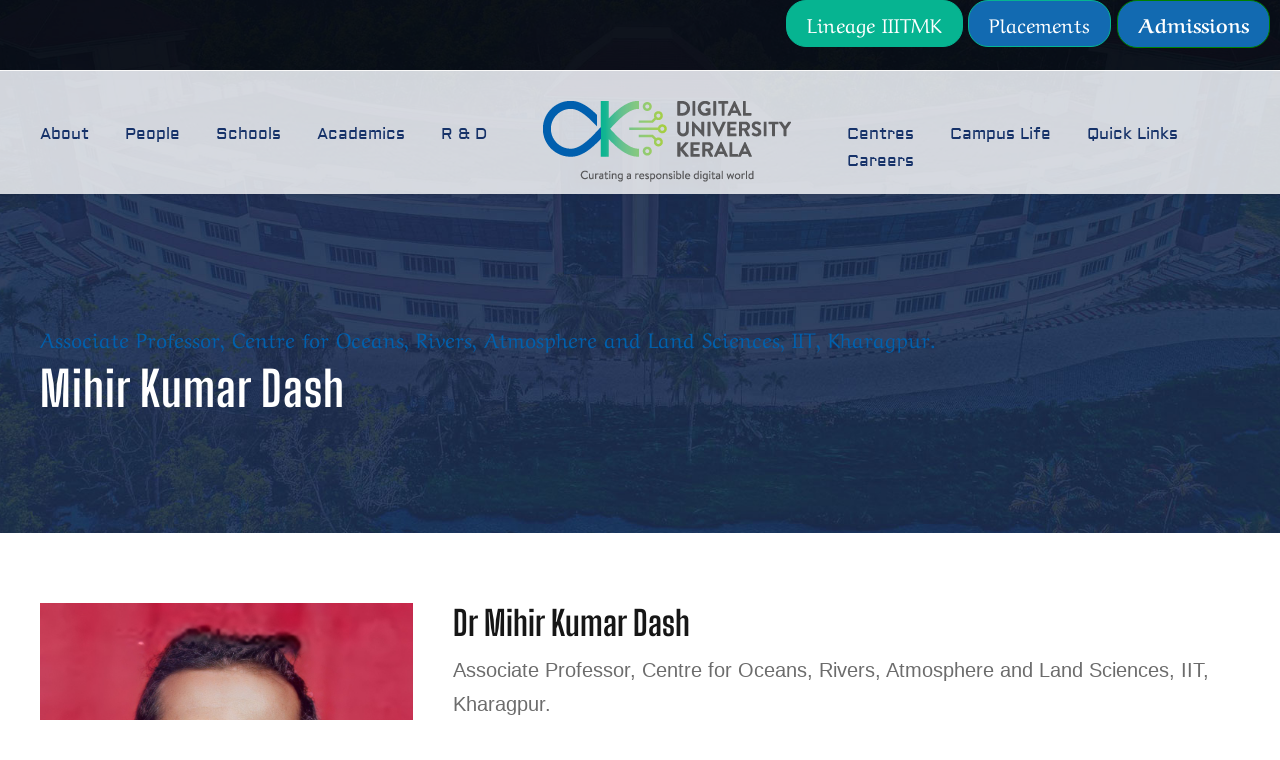

--- FILE ---
content_type: text/html; charset=UTF-8
request_url: https://duk.ac.in/personnel/dr-mihir-kumar-dash/
body_size: 15544
content:
<!DOCTYPE html><html
lang="en-US" class="no-js"><head><meta
name="title" content="Home - Digital University Kerala"><meta
name="description" content="Kerala University of Digital Sciences, Innovation and Technology (Digital University of Kerala) was established in 2020 by the Government of Kerala by upgrading the Indian Institute of Information Technology and Management, Kerala. It is a non-affiliating research and post graduate teaching University in the State of Kerala to facilitate and promote studies, research, incubation and extension work in Digital Technologies and its application domains in Science, Engineering and Humanities. It is the 14th State University in Kerala and first Digital University in the state. The University functions from its own residential campus at Technocity, Mangalapuram, Pallippuram, Thiruvananthapuram, Kerala."><meta
property="og:type" content="website"><meta
property="og:url" content="https://duk.ac.in/"><meta
property="og:title" content="Home - Digital University Kerala"><meta
property="og:description" content="Kerala University of Digital Sciences, Innovation and Technology (Digital University of Kerala) was established in 2020 by the Government of Kerala by upgrading the Indian Institute of Information Technology and Management, Kerala. It is a non-affiliating research and post graduate teaching University in the State of Kerala to facilitate and promote studies, research, incubation and extension work in Digital Technologies and its application domains in Science, Engineering and Humanities. It is the 14th State University in Kerala and first Digital University in the state. The University functions from its own residential campus at Technocity, Mangalapuram, Pallippuram, Thiruvananthapuram, Kerala."><meta
property="og:image" content="https://duk.ac.in/wp-content/uploads/2021/04/duk.jpg"><meta
property="twitter:card" content="summary_large_image"><meta
property="twitter:url" content="https://duk.ac.in/"><meta
property="twitter:title" content="Home - Digital University Kerala"><meta
property="twitter:description" content="Kerala University of Digital Sciences, Innovation and Technology (Digital University of Kerala) was established in 2020 by the Government of Kerala by upgrading the Indian Institute of Information Technology and Management, Kerala. It is a non-affiliating research and post graduate teaching University in the State of Kerala to facilitate and promote studies, research, incubation and extension work in Digital Technologies and its application domains in Science, Engineering and Humanities. It is the 14th State University in Kerala and first Digital University in the state. The University functions from its own residential campus at Technocity, Mangalapuram, Pallippuram, Thiruvananthapuram, Kerala."><meta
property="twitter:image" content="https://duk.ac.in/wp-content/uploads/2021/04/duk.jpg"><meta
charset="UTF-8"><meta
name="viewport" content="width=device-width, initial-scale=1"><link
rel="profile" href="http://gmpg.org/xfn/11"><link
rel="pingback" href="https://duk.ac.in/xmlrpc.php"><title>Mihir Kumar Dash &#8211; Digital University Kerala</title><link
rel='dns-prefetch' href='//www.googletagmanager.com' /><link
rel='dns-prefetch' href='//www.google.com' /><link
rel='dns-prefetch' href='//fonts.googleapis.com' /><link
rel='dns-prefetch' href='//s.w.org' /><link
rel="alternate" type="application/rss+xml" title="Digital University Kerala &raquo; Feed" href="https://duk.ac.in/feed/" /><link
rel="alternate" type="application/rss+xml" title="Digital University Kerala &raquo; Comments Feed" href="https://duk.ac.in/comments/feed/" /><link
rel="alternate" type="text/calendar" title="Digital University Kerala &raquo; iCal Feed" href="https://duk.ac.in/events/?ical=1" />
 <script src="//www.googletagmanager.com/gtag/js?id=G-CV4Y6M1VG8"  data-cfasync="false" data-wpfc-render="false" type="text/javascript" async></script> <script data-cfasync="false" data-wpfc-render="false" type="text/javascript">var mi_version='9.9.0';var mi_track_user=!0;var mi_no_track_reason='';var MonsterInsightsDefaultLocations={"page_location":"https:\/\/duk.ac.in\/personnel\/dr-mihir-kumar-dash\/"};if(typeof MonsterInsightsPrivacyGuardFilter==='function'){var MonsterInsightsLocations=(typeof MonsterInsightsExcludeQuery==='object')?MonsterInsightsPrivacyGuardFilter(MonsterInsightsExcludeQuery):MonsterInsightsPrivacyGuardFilter(MonsterInsightsDefaultLocations)}else{var MonsterInsightsLocations=(typeof MonsterInsightsExcludeQuery==='object')?MonsterInsightsExcludeQuery:MonsterInsightsDefaultLocations}
var disableStrs=['ga-disable-G-CV4Y6M1VG8',];function __gtagTrackerIsOptedOut(){for(var index=0;index<disableStrs.length;index++){if(document.cookie.indexOf(disableStrs[index]+'=true')>-1){return!0}}
return!1}
if(__gtagTrackerIsOptedOut()){for(var index=0;index<disableStrs.length;index++){window[disableStrs[index]]=!0}}
function __gtagTrackerOptout(){for(var index=0;index<disableStrs.length;index++){document.cookie=disableStrs[index]+'=true; expires=Thu, 31 Dec 2099 23:59:59 UTC; path=/';window[disableStrs[index]]=!0}}
if('undefined'===typeof gaOptout){function gaOptout(){__gtagTrackerOptout()}}
window.dataLayer=window.dataLayer||[];window.MonsterInsightsDualTracker={helpers:{},trackers:{},};if(mi_track_user){function __gtagDataLayer(){dataLayer.push(arguments)}
function __gtagTracker(type,name,parameters){if(!parameters){parameters={}}
if(parameters.send_to){__gtagDataLayer.apply(null,arguments);return}
if(type==='event'){parameters.send_to=monsterinsights_frontend.v4_id;var hookName=name;if(typeof parameters.event_category!=='undefined'){hookName=parameters.event_category+':'+name}
if(typeof MonsterInsightsDualTracker.trackers[hookName]!=='undefined'){MonsterInsightsDualTracker.trackers[hookName](parameters)}else{__gtagDataLayer('event',name,parameters)}}else{__gtagDataLayer.apply(null,arguments)}}
__gtagTracker('js',new Date());__gtagTracker('set',{'developer_id.dZGIzZG':!0,});if(MonsterInsightsLocations.page_location){__gtagTracker('set',MonsterInsightsLocations)}
__gtagTracker('config','G-CV4Y6M1VG8',{"forceSSL":"true","link_attribution":"true"});window.gtag=__gtagTracker;(function(){var noopfn=function(){return null};var newtracker=function(){return new Tracker()};var Tracker=function(){return null};var p=Tracker.prototype;p.get=noopfn;p.set=noopfn;p.send=function(){var args=Array.prototype.slice.call(arguments);args.unshift('send');__gaTracker.apply(null,args)};var __gaTracker=function(){var len=arguments.length;if(len===0){return}
var f=arguments[len-1];if(typeof f!=='object'||f===null||typeof f.hitCallback!=='function'){if('send'===arguments[0]){var hitConverted,hitObject=!1,action;if('event'===arguments[1]){if('undefined'!==typeof arguments[3]){hitObject={'eventAction':arguments[3],'eventCategory':arguments[2],'eventLabel':arguments[4],'value':arguments[5]?arguments[5]:1,}}}
if('pageview'===arguments[1]){if('undefined'!==typeof arguments[2]){hitObject={'eventAction':'page_view','page_path':arguments[2],}}}
if(typeof arguments[2]==='object'){hitObject=arguments[2]}
if(typeof arguments[5]==='object'){Object.assign(hitObject,arguments[5])}
if('undefined'!==typeof arguments[1].hitType){hitObject=arguments[1];if('pageview'===hitObject.hitType){hitObject.eventAction='page_view'}}
if(hitObject){action='timing'===arguments[1].hitType?'timing_complete':hitObject.eventAction;hitConverted=mapArgs(hitObject);__gtagTracker('event',action,hitConverted)}}
return}
function mapArgs(args){var arg,hit={};var gaMap={'eventCategory':'event_category','eventAction':'event_action','eventLabel':'event_label','eventValue':'event_value','nonInteraction':'non_interaction','timingCategory':'event_category','timingVar':'name','timingValue':'value','timingLabel':'event_label','page':'page_path','location':'page_location','title':'page_title','referrer':'page_referrer',};for(arg in args){if(!(!args.hasOwnProperty(arg)||!gaMap.hasOwnProperty(arg))){hit[gaMap[arg]]=args[arg]}else{hit[arg]=args[arg]}}
return hit}
try{f.hitCallback()}catch(ex){}};__gaTracker.create=newtracker;__gaTracker.getByName=newtracker;__gaTracker.getAll=function(){return[]};__gaTracker.remove=noopfn;__gaTracker.loaded=!0;window.__gaTracker=__gaTracker})()}else{console.log("");(function(){function __gtagTracker(){return null}
window.__gtagTracker=__gtagTracker;window.gtag=__gtagTracker})()}</script> <style type="text/css" media="all">@font-face{font-family:'ABeeZee';font-style:italic;font-weight:400;font-display:swap;src:url(https://fonts.gstatic.com/s/abeezee/v23/esDT31xSG-6AGleN2tCUnJ8F.woff) format('woff')}@font-face{font-family:'ABeeZee';font-display:block;font-style:normal;font-weight:400;font-display:swap;src:url(https://fonts.gstatic.com/s/abeezee/v23/esDR31xSG-6AGleN2tuklg.woff) format('woff')}@font-face{font-family:'Aldrich';font-display:block;font-style:normal;font-weight:400;font-display:swap;src:url(https://fonts.gstatic.com/s/aldrich/v22/MCoTzAn-1s3IGyJMVacY2Q.woff) format('woff')}@font-face{font-family:'Antic Didone';font-display:block;font-style:normal;font-weight:400;font-display:swap;src:url(https://fonts.gstatic.com/s/anticdidone/v17/RWmPoKKX6u8sp8fIWdnDKqDSroEB.woff) format('woff')}@font-face{font-family:'Aref Ruqaa';font-display:block;font-style:normal;font-weight:400;font-display:swap;src:url(https://fonts.gstatic.com/s/arefruqaa/v26/WwkbxPW1E165rajQKDulIIkoUw.woff) format('woff')}@font-face{font-family:'Aref Ruqaa';font-display:block;font-style:normal;font-weight:700;font-display:swap;src:url(https://fonts.gstatic.com/s/arefruqaa/v26/WwkYxPW1E165rajQKDulKDwNQNsY3w.woff) format('woff')}@font-face{font-family:'Big Shoulders Display';font-display:block;font-style:normal;font-weight:100;font-display:swap;src:url(https://fonts.gstatic.com/s/bigshouldersdisplay/v24/fC1MPZJEZG-e9gHhdI4-NBbfd2ys3SjJCx12wPgf9g-_3F0YdY86FFcwTg.woff) format('woff')}@font-face{font-family:'Big Shoulders Display';font-display:block;font-style:normal;font-weight:300;font-display:swap;src:url(https://fonts.gstatic.com/s/bigshouldersdisplay/v24/fC1MPZJEZG-e9gHhdI4-NBbfd2ys3SjJCx12wPgf9g-_3F0YddE7FFcwTg.woff) format('woff')}@font-face{font-family:'Big Shoulders Display';font-display:block;font-style:normal;font-weight:400;font-display:swap;src:url(https://fonts.gstatic.com/s/bigshouldersdisplay/v24/fC1MPZJEZG-e9gHhdI4-NBbfd2ys3SjJCx12wPgf9g-_3F0YdY87FFcwTg.woff) format('woff')}@font-face{font-family:'Big Shoulders Display';font-display:block;font-style:normal;font-weight:500;font-display:swap;src:url(https://fonts.gstatic.com/s/bigshouldersdisplay/v24/fC1MPZJEZG-e9gHhdI4-NBbfd2ys3SjJCx12wPgf9g-_3F0Ydb07FFcwTg.woff) format('woff')}@font-face{font-family:'Big Shoulders Display';font-display:block;font-style:normal;font-weight:600;font-display:swap;src:url(https://fonts.gstatic.com/s/bigshouldersdisplay/v24/fC1MPZJEZG-e9gHhdI4-NBbfd2ys3SjJCx12wPgf9g-_3F0YdVE8FFcwTg.woff) format('woff')}@font-face{font-family:'Big Shoulders Display';font-display:block;font-style:normal;font-weight:700;font-display:swap;src:url(https://fonts.gstatic.com/s/bigshouldersdisplay/v24/fC1MPZJEZG-e9gHhdI4-NBbfd2ys3SjJCx12wPgf9g-_3F0YdWg8FFcwTg.woff) format('woff')}@font-face{font-family:'Big Shoulders Display';font-display:block;font-style:normal;font-weight:800;font-display:swap;src:url(https://fonts.gstatic.com/s/bigshouldersdisplay/v24/fC1MPZJEZG-e9gHhdI4-NBbfd2ys3SjJCx12wPgf9g-_3F0YdQ88FFcwTg.woff) format('woff')}@font-face{font-family:'Big Shoulders Display';font-display:block;font-style:normal;font-weight:900;font-display:swap;src:url(https://fonts.gstatic.com/s/bigshouldersdisplay/v24/fC1MPZJEZG-e9gHhdI4-NBbfd2ys3SjJCx12wPgf9g-_3F0YdSY8FFcwTg.woff) format('woff')}@font-face{font-family:'Roboto';font-style:italic;font-weight:100;font-stretch:normal;font-display:swap;src:url(https://fonts.gstatic.com/s/roboto/v49/KFOKCnqEu92Fr1Mu53ZEC9_Vu3r1gIhOszmOClHrs6ljXfMMLoHRuAb-lQ.woff) format('woff')}@font-face{font-family:'Roboto';font-style:italic;font-weight:200;font-stretch:normal;font-display:swap;src:url(https://fonts.gstatic.com/s/roboto/v49/KFOKCnqEu92Fr1Mu53ZEC9_Vu3r1gIhOszmOClHrs6ljXfMMLgHQuAb-lQ.woff) format('woff')}@font-face{font-family:'Roboto';font-style:italic;font-weight:300;font-stretch:normal;font-display:swap;src:url(https://fonts.gstatic.com/s/roboto/v49/KFOKCnqEu92Fr1Mu53ZEC9_Vu3r1gIhOszmOClHrs6ljXfMMLt_QuAb-lQ.woff) format('woff')}@font-face{font-family:'Roboto';font-style:italic;font-weight:400;font-stretch:normal;font-display:swap;src:url(https://fonts.gstatic.com/s/roboto/v49/KFOKCnqEu92Fr1Mu53ZEC9_Vu3r1gIhOszmOClHrs6ljXfMMLoHQuAb-lQ.woff) format('woff')}@font-face{font-family:'Roboto';font-style:italic;font-weight:500;font-stretch:normal;font-display:swap;src:url(https://fonts.gstatic.com/s/roboto/v49/KFOKCnqEu92Fr1Mu53ZEC9_Vu3r1gIhOszmOClHrs6ljXfMMLrPQuAb-lQ.woff) format('woff')}@font-face{font-family:'Roboto';font-style:italic;font-weight:600;font-stretch:normal;font-display:swap;src:url(https://fonts.gstatic.com/s/roboto/v49/KFOKCnqEu92Fr1Mu53ZEC9_Vu3r1gIhOszmOClHrs6ljXfMMLl_XuAb-lQ.woff) format('woff')}@font-face{font-family:'Roboto';font-style:italic;font-weight:700;font-stretch:normal;font-display:swap;src:url(https://fonts.gstatic.com/s/roboto/v49/KFOKCnqEu92Fr1Mu53ZEC9_Vu3r1gIhOszmOClHrs6ljXfMMLmbXuAb-lQ.woff) format('woff')}@font-face{font-family:'Roboto';font-style:italic;font-weight:800;font-stretch:normal;font-display:swap;src:url(https://fonts.gstatic.com/s/roboto/v49/KFOKCnqEu92Fr1Mu53ZEC9_Vu3r1gIhOszmOClHrs6ljXfMMLgHXuAb-lQ.woff) format('woff')}@font-face{font-family:'Roboto';font-style:italic;font-weight:900;font-stretch:normal;font-display:swap;src:url(https://fonts.gstatic.com/s/roboto/v49/KFOKCnqEu92Fr1Mu53ZEC9_Vu3r1gIhOszmOClHrs6ljXfMMLijXuAb-lQ.woff) format('woff')}@font-face{font-family:'Roboto';font-display:block;font-style:normal;font-weight:100;font-stretch:normal;font-display:swap;src:url(https://fonts.gstatic.com/s/roboto/v49/KFOMCnqEu92Fr1ME7kSn66aGLdTylUAMQXC89YmC2DPNWubEbFmaiAw.woff) format('woff')}@font-face{font-family:'Roboto';font-display:block;font-style:normal;font-weight:200;font-stretch:normal;font-display:swap;src:url(https://fonts.gstatic.com/s/roboto/v49/KFOMCnqEu92Fr1ME7kSn66aGLdTylUAMQXC89YmC2DPNWuZEbVmaiAw.woff) format('woff')}@font-face{font-family:'Roboto';font-display:block;font-style:normal;font-weight:300;font-stretch:normal;font-display:swap;src:url(https://fonts.gstatic.com/s/roboto/v49/KFOMCnqEu92Fr1ME7kSn66aGLdTylUAMQXC89YmC2DPNWuaabVmaiAw.woff) format('woff')}@font-face{font-family:'Roboto';font-display:block;font-style:normal;font-weight:400;font-stretch:normal;font-display:swap;src:url(https://fonts.gstatic.com/s/roboto/v49/KFOMCnqEu92Fr1ME7kSn66aGLdTylUAMQXC89YmC2DPNWubEbVmaiAw.woff) format('woff')}@font-face{font-family:'Roboto';font-display:block;font-style:normal;font-weight:500;font-stretch:normal;font-display:swap;src:url(https://fonts.gstatic.com/s/roboto/v49/KFOMCnqEu92Fr1ME7kSn66aGLdTylUAMQXC89YmC2DPNWub2bVmaiAw.woff) format('woff')}@font-face{font-family:'Roboto';font-display:block;font-style:normal;font-weight:600;font-stretch:normal;font-display:swap;src:url(https://fonts.gstatic.com/s/roboto/v49/KFOMCnqEu92Fr1ME7kSn66aGLdTylUAMQXC89YmC2DPNWuYaalmaiAw.woff) format('woff')}@font-face{font-family:'Roboto';font-display:block;font-style:normal;font-weight:700;font-stretch:normal;font-display:swap;src:url(https://fonts.gstatic.com/s/roboto/v49/KFOMCnqEu92Fr1ME7kSn66aGLdTylUAMQXC89YmC2DPNWuYjalmaiAw.woff) format('woff')}@font-face{font-family:'Roboto';font-display:block;font-style:normal;font-weight:800;font-stretch:normal;font-display:swap;src:url(https://fonts.gstatic.com/s/roboto/v49/KFOMCnqEu92Fr1ME7kSn66aGLdTylUAMQXC89YmC2DPNWuZEalmaiAw.woff) format('woff')}@font-face{font-family:'Roboto';font-display:block;font-style:normal;font-weight:900;font-stretch:normal;font-display:swap;src:url(https://fonts.gstatic.com/s/roboto/v49/KFOMCnqEu92Fr1ME7kSn66aGLdTylUAMQXC89YmC2DPNWuZtalmaiAw.woff) format('woff')}@font-face{font-family:'Roboto Slab';font-display:block;font-style:normal;font-weight:100;font-display:swap;src:url(https://fonts.gstatic.com/s/robotoslab/v36/BngbUXZYTXPIvIBgJJSb6s3BzlRRfKOFbvjojIWmYWRl.woff) format('woff')}@font-face{font-family:'Roboto Slab';font-display:block;font-style:normal;font-weight:200;font-display:swap;src:url(https://fonts.gstatic.com/s/robotoslab/v36/BngbUXZYTXPIvIBgJJSb6s3BzlRRfKOFbvjoDISmYWRl.woff) format('woff')}@font-face{font-family:'Roboto Slab';font-display:block;font-style:normal;font-weight:300;font-display:swap;src:url(https://fonts.gstatic.com/s/robotoslab/v36/BngbUXZYTXPIvIBgJJSb6s3BzlRRfKOFbvjo0oSmYWRl.woff) format('woff')}@font-face{font-family:'Roboto Slab';font-display:block;font-style:normal;font-weight:400;font-display:swap;src:url(https://fonts.gstatic.com/s/robotoslab/v36/BngbUXZYTXPIvIBgJJSb6s3BzlRRfKOFbvjojISmYWRl.woff) format('woff')}@font-face{font-family:'Roboto Slab';font-display:block;font-style:normal;font-weight:500;font-display:swap;src:url(https://fonts.gstatic.com/s/robotoslab/v36/BngbUXZYTXPIvIBgJJSb6s3BzlRRfKOFbvjovoSmYWRl.woff) format('woff')}@font-face{font-family:'Roboto Slab';font-display:block;font-style:normal;font-weight:600;font-display:swap;src:url(https://fonts.gstatic.com/s/robotoslab/v36/BngbUXZYTXPIvIBgJJSb6s3BzlRRfKOFbvjoUoOmYWRl.woff) format('woff')}@font-face{font-family:'Roboto Slab';font-display:block;font-style:normal;font-weight:700;font-display:swap;src:url(https://fonts.gstatic.com/s/robotoslab/v36/BngbUXZYTXPIvIBgJJSb6s3BzlRRfKOFbvjoa4OmYWRl.woff) format('woff')}@font-face{font-family:'Roboto Slab';font-display:block;font-style:normal;font-weight:800;font-display:swap;src:url(https://fonts.gstatic.com/s/robotoslab/v36/BngbUXZYTXPIvIBgJJSb6s3BzlRRfKOFbvjoDIOmYWRl.woff) format('woff')}@font-face{font-family:'Roboto Slab';font-display:block;font-style:normal;font-weight:900;font-display:swap;src:url(https://fonts.gstatic.com/s/robotoslab/v36/BngbUXZYTXPIvIBgJJSb6s3BzlRRfKOFbvjoJYOmYWRl.woff) format('woff')}</style><link
rel='stylesheet' id='wpo_min-header-0-css'  href='https://duk.ac.in/wp-content/cache/wpo-minify/1761803692/assets/wpo-minify-header-4eb3b084.min.css' type='text/css' media='all' />
<!--[if lt IE 9]> <script type='text/javascript' src='https://duk.ac.in/wp-content/themes/DuK/js/html5.js' id='kingster-html5js-js'></script> <![endif]--> <script type='text/javascript' id='wpo_min-header-0-js-extra'>var njt_gdpr_policy={"ajaxurl":"https:\/\/duk.ac.in\/wp-admin\/admin-ajax.php","nonce":"11ad4db750","plugin_url":"https:\/\/duk.ac.in\/wp-content\/plugins\/ninja-gdpr"};var njt_gdpr_term={"ajaxurl":"https:\/\/duk.ac.in\/wp-admin\/admin-ajax.php","nonce":"9dd071232e"};var njt_gdpr_forget_me={"ajaxurl":"https:\/\/duk.ac.in\/wp-admin\/admin-ajax.php","nonce":"a146bc063a"};var njt_gdpr_dataaccess={"ajaxurl":"https:\/\/duk.ac.in\/wp-admin\/admin-ajax.php","nonce":"afe7a1152e"};var njt_gdpr_data_rectification={"ajaxurl":"https:\/\/duk.ac.in\/wp-admin\/admin-ajax.php","nonce":"40af752b22"};var ajax_object={"ajax_url":"https:\/\/duk.ac.in\/wp-admin\/admin-ajax.php"};var WptbFrontendData={"stylePass":{"stylesheets":{"wp-table-builder-css":"https:\/\/duk.ac.in\/wp-content\/plugins\/wp-table-builder\/inc\/frontend\/css\/wp-table-builder-frontend.css?version=1.3.4"}},"generalStyles":""}</script> <script type='text/javascript' src='https://duk.ac.in/wp-content/cache/wpo-minify/1761803692/assets/wpo-minify-header-57c09d24.min.js' id='wpo_min-header-0-js'></script>  <script type='text/javascript' src='https://www.googletagmanager.com/gtag/js?id=UA-202072748-1' id='google_gtagjs-js' async></script> <script type='text/javascript' id='google_gtagjs-js-after'>window.dataLayer=window.dataLayer||[];function gtag(){dataLayer.push(arguments)}
gtag('set','linker',{"domains":["duk.ac.in"]});gtag("js",new Date());gtag("set","developer_id.dZTNiMT",!0);gtag("config","UA-202072748-1",{"anonymize_ip":!0})</script>  <script type='text/javascript' id='wpo_min-header-2-js-extra'>var njt_gdpr={"ajaxurl":"https:\/\/duk.ac.in\/wp-admin\/admin-ajax.php","nonce":"c7e5ba8bc1","plugin_url":"https:\/\/duk.ac.in\/wp-content\/plugins\/ninja-gdpr","current_lang":null}</script> <script type='text/javascript' src='https://duk.ac.in/wp-content/cache/wpo-minify/1761803692/assets/wpo-minify-header-e77a0d9a.min.js' id='wpo_min-header-2-js'></script> <link
rel="https://api.w.org/" href="https://duk.ac.in/wp-json/" /><link
rel="EditURI" type="application/rsd+xml" title="RSD" href="https://duk.ac.in/xmlrpc.php?rsd" /><link
rel="wlwmanifest" type="application/wlwmanifest+xml" href="https://duk.ac.in/wp-includes/wlwmanifest.xml" /><meta
name="generator" content="WordPress 5.6.2" /><link
rel="canonical" href="https://duk.ac.in/personnel/dr-mihir-kumar-dash/" /><link
rel='shortlink' href='https://duk.ac.in/?p=8566' /><link
rel="alternate" type="application/json+oembed" href="https://duk.ac.in/wp-json/oembed/1.0/embed?url=https%3A%2F%2Fduk.ac.in%2Fpersonnel%2Fdr-mihir-kumar-dash%2F" /><meta
name="generator" content="Site Kit by Google 1.73.0" /><script>var ms_grabbing_curosr='https://duk.ac.in/wp-content/plugins/master-slider/public/assets/css/common/grabbing.cur',ms_grab_curosr='https://duk.ac.in/wp-content/plugins/master-slider/public/assets/css/common/grab.cur'</script> <meta
name="generator" content="MasterSlider 3.7.8 - Responsive Touch Image Slider | avt.li/msf" /><meta
name="tec-api-version" content="v1"><meta
name="tec-api-origin" content="https://duk.ac.in"><link
rel="https://theeventscalendar.com/" href="https://duk.ac.in/wp-json/tribe/events/v1/" /> <script>(function(w,d,s,l,i){w[l]=w[l]||[];w[l].push({'gtm.start':new Date().getTime(),event:'gtm.js'});var f=d.getElementsByTagName(s)[0],j=d.createElement(s),dl=l!='dataLayer'?'&l='+l:'';j.async=!0;j.src='https://www.googletagmanager.com/gtm.js?id='+i+dl;f.parentNode.insertBefore(j,f)})(window,document,'script','dataLayer','GTM-PK9PXSF')</script> 
 <script>gtag('event','conversion',{'send_to':'AW-10901946390/hqt7CNXn7b8DEJaAus4o'})</script> <style type="text/css">.recentcomments a{display:inline!important;padding:0!important;margin:0!important}</style><meta
name="generator" content="Powered by Slider Revolution 6.2.22 - responsive, Mobile-Friendly Slider Plugin for WordPress with comfortable drag and drop interface." /><link
rel="icon" href="https://duk.ac.in/wp-content/uploads/2021/02/duk_logo_transparent1-150x150.png" sizes="32x32" /><link
rel="icon" href="https://duk.ac.in/wp-content/uploads/2021/02/duk_logo_transparent1.png" sizes="192x192" /><link
rel="apple-touch-icon" href="https://duk.ac.in/wp-content/uploads/2021/02/duk_logo_transparent1.png" /><meta
name="msapplication-TileImage" content="https://duk.ac.in/wp-content/uploads/2021/02/duk_logo_transparent1.png" /> <script type="text/javascript">function setREVStartSize(e){window.RSIW=window.RSIW===undefined?window.innerWidth:window.RSIW;window.RSIH=window.RSIH===undefined?window.innerHeight:window.RSIH;try{var pw=document.getElementById(e.c).parentNode.offsetWidth,newh;pw=pw===0||isNaN(pw)?window.RSIW:pw;e.tabw=e.tabw===undefined?0:parseInt(e.tabw);e.thumbw=e.thumbw===undefined?0:parseInt(e.thumbw);e.tabh=e.tabh===undefined?0:parseInt(e.tabh);e.thumbh=e.thumbh===undefined?0:parseInt(e.thumbh);e.tabhide=e.tabhide===undefined?0:parseInt(e.tabhide);e.thumbhide=e.thumbhide===undefined?0:parseInt(e.thumbhide);e.mh=e.mh===undefined||e.mh==""||e.mh==="auto"?0:parseInt(e.mh,0);if(e.layout==="fullscreen"||e.l==="fullscreen")
newh=Math.max(e.mh,window.RSIH);else{e.gw=Array.isArray(e.gw)?e.gw:[e.gw];for(var i in e.rl)if(e.gw[i]===undefined||e.gw[i]===0)e.gw[i]=e.gw[i-1];e.gh=e.el===undefined||e.el===""||(Array.isArray(e.el)&&e.el.length==0)?e.gh:e.el;e.gh=Array.isArray(e.gh)?e.gh:[e.gh];for(var i in e.rl)if(e.gh[i]===undefined||e.gh[i]===0)e.gh[i]=e.gh[i-1];var nl=new Array(e.rl.length),ix=0,sl;e.tabw=e.tabhide>=pw?0:e.tabw;e.thumbw=e.thumbhide>=pw?0:e.thumbw;e.tabh=e.tabhide>=pw?0:e.tabh;e.thumbh=e.thumbhide>=pw?0:e.thumbh;for(var i in e.rl)nl[i]=e.rl[i]<window.RSIW?0:e.rl[i];sl=nl[0];for(var i in nl)if(sl>nl[i]&&nl[i]>0){sl=nl[i];ix=i}
var m=pw>(e.gw[ix]+e.tabw+e.thumbw)?1:(pw-(e.tabw+e.thumbw))/(e.gw[ix]);newh=(e.gh[ix]*m)+(e.tabh+e.thumbh)}
if(window.rs_init_css===undefined)window.rs_init_css=document.head.appendChild(document.createElement("style"));document.getElementById(e.c).height=newh+"px";window.rs_init_css.innerHTML+="#"+e.c+"_wrapper { height: "+newh+"px }"}catch(e){console.log("Failure at Presize of Slider:"+e)}}</script> <style type="text/css" id="wp-custom-css">.envato-block__preview{overflow:visible}.envato-kit-139-accordion .elementor-widget-container{border-radius:10px!important}.envato-kit-139-map iframe,.envato-kit-139-slider .slick-slide,.envato-kit-139-flipbox .elementor-flip-box div{border-radius:10px!important}.envato-kit-66-menu .e--pointer-framed .elementor-item:before{border-radius:1px}.envato-kit-66-subscription-form .elementor-form-fields-wrapper{position:relative}.envato-kit-66-subscription-form .elementor-form-fields-wrapper .elementor-field-type-submit{position:static}.envato-kit-66-subscription-form .elementor-form-fields-wrapper .elementor-field-type-submit button{position:absolute;top:50%;right:6px;transform:translate(0,-50%);-moz-transform:translate(0,-50%);-webmit-transform:translate(0,-50%)}.envato-kit-66-testi-slider .elementor-testimonial__footer{margin-top:-60px!important;z-index:99;position:relative}.envato-kit-66-featured-slider .elementor-slides .slick-prev{width:50px;height:50px;background-color:#ffffff!important;transform:rotate(45deg);-moz-transform:rotate(45deg);-webkit-transform:rotate(45deg);left:-25px!important;-webkit-box-shadow:0 1px 2px 1px rgba(0,0,0,.32);-moz-box-shadow:0 1px 2px 1px rgba(0,0,0,.32);box-shadow:0 1px 2px 1px rgba(0,0,0,.32)}.envato-kit-66-featured-slider .elementor-slides .slick-prev:before{display:block;margin-top:0;margin-left:0;transform:rotate(-45deg);-moz-transform:rotate(-45deg);-webkit-transform:rotate(-45deg)}.envato-kit-66-featured-slider .elementor-slides .slick-next{width:50px;height:50px;background-color:#ffffff!important;transform:rotate(45deg);-moz-transform:rotate(45deg);-webkit-transform:rotate(45deg);right:-25px!important;-webkit-box-shadow:0 1px 2px 1px rgba(0,0,0,.32);-moz-box-shadow:0 1px 2px 1px rgba(0,0,0,.32);box-shadow:0 1px 2px 1px rgba(0,0,0,.32)}.envato-kit-66-featured-slider .elementor-slides .slick-next:before{display:block;margin-top:-5px;margin-right:-5px;transform:rotate(-45deg);-moz-transform:rotate(-45deg);-webkit-transform:rotate(-45deg)}.envato-kit-66-orangetext{color:#f4511e}.envato-kit-66-countdown .elementor-countdown-label{display:inline-block!important;border:2px solid rgba(255,255,255,.2);padding:9px 20px}.envato-kit-138-bracket .elementor-widget-container>*:before{content:"[";color:#ffab00;display:inline-block;margin-right:4px;line-height:1em;position:relative;top:-1px}.envato-kit-138-bracket .elementor-widget-container>*:after{content:"]";color:#ffab00;display:inline-block;margin-left:4px;line-height:1em;position:relative;top:-1px}.admissionblock a{color:#54ff99!important}.admissionblock a:hover{color:#ffccff!important}.envato-kit-111-hvr-img-one .elementor-image{position:relative}.envato-kit-111-hvr-img-one .elementor-image:before{position:absolute;content:'';background-color:rgba(34,34,34,.8);width:100%;height:50%;left:0;top:0;transition:.5s ease;opacity:0;visibility:hidden}.envato-kit-111-hvr-img-one:hover .elementor-image:before{height:100%;opacity:1;visibility:visible}.envato-kit-111-hvr-float-shadow{vertical-align:middle;-webkit-transform:translateZ(0);transform:translateZ(0);box-shadow:0 0 1px rgba(0,0,0,0);-webkit-backface-visibility:hidden;backface-visibility:hidden;-moz-osx-font-smoothing:grayscale;position:relative;-webkit-transition-duration:0.3s;transition-duration:0.3s;-webkit-transition-property:transform;transition-property:transform}.envato-kit-111-hvr-float-shadow:before{pointer-events:none;position:absolute;z-index:-1;content:'';top:100%;left:5%;height:10px;width:90%;opacity:0;background:-webkit-radial-gradient(center,ellipse,rgba(0,0,0,.35) 0%,rgba(0,0,0,0) 80%);background:radial-gradient(ellipse at center,rgba(0,0,0,.35) 0%,rgba(0,0,0,0) 80%);-webkit-transition-duration:0.3s;transition-duration:0.3s;-webkit-transition-property:transform,opacity;transition-property:transform,opacity}.envato-kit-111-hvr-float-shadow:hover,.envato-kit-111-hvr-float-shadow:focus,.envato-kit-111-hvr-float-shadow:active{-webkit-transform:translateY(-5px);transform:translateY(-5px)}.envato-kit-111-hvr-float-shadow:hover:before,.envato-kit-111-hvr-float-shadow:focus:before,.envato-kit-111-hvr-float-shadow:active:before{opacity:1;-webkit-transform:translateY(5px);transform:translateY(5px)}.envato-kit-111-theme-color{color:#e0162b}.envato-block__preview{overflow:visible}.elementor-headline-animation-type-drop-in .elementor-headline-dynamic-wrapper{text-align:center}.envato-kit-141-top-0 h1,.envato-kit-141-top-0 h2,.envato-kit-141-top-0 h3,.envato-kit-141-top-0 h4,.envato-kit-141-top-0 h5,.envato-kit-141-top-0 h6,.envato-kit-141-top-0 p{margin-top:0}.envato-kit-141-newsletter-inline .elementor-field-textual.elementor-size-md{padding-left:1.5rem;padding-right:1.5rem}.envato-kit-141-bottom-0 p{margin-bottom:0}.envato-kit-141-bottom-8 .elementor-price-list .elementor-price-list-item .elementor-price-list-header{margin-bottom:.5rem}.envato-kit-141.elementor-widget-testimonial-carousel.elementor-pagination-type-bullets .swiper-container{padding-bottom:52px}.envato-kit-141-display-inline{display:inline-block}.envato-kit-141 .elementor-slick-slider ul.slick-dots{bottom:-40px}.kingster-top-bar-right-text a:hover{color:black!important}.envato-block__preview{overflow:visible!important}@media only screen and (min-width:768px){.kingster-top-bar-right-button{//font-size:14px!important;border:1px solid green;border-radius:20px;font-size:20px!important;position:fixed;right:1rem;top:0;padding-top:6px!important;padding-bottom:6px!important;padding-left:20px!important;padding-right:20px!important;margin-top:0}}@media only screen and (max-width:768px){.kingster-top-bar-right-button{padding:6px 6px 5px 6px!important;font-size:10px!important;border:1px solid green;border-radius:20px;//font-size:20px!important;position:fixed;right:.25rem;top:0;padding-top:6px!important;padding-bottom:6px!important;padding-left:6px!important;padding-right:6px!important;margin-top:94px;z-index:999}}.kingster-top-bar-container.kingster-top-bar-full{padding-right:10px;padding-left:10px;padding-bottom:8px!important;height:37px}@media only screen and (max-width:768px){.placement-button-top{background:#126ab1;padding:6px 6px 5px 6px!important;margin-right:-23px;font-size:10px!important;border:1px solid blue;border-radius:20px;//font-size:20px!important;position:fixed!Important;right:9.9rem!important;margin-top:94px;z-index:999;top:0}}@media only screen and (min-width:768px){.placement-button-top{background:#126ab1;padding:6px 20px 5px 20px;margin-right:-23px;//font-size:11px!important;border:1px solid #06b491;border-radius:20px;font-size:20px!important;position:fixed!Important;right:19.2rem!important;top:0}}@media only screen and (max-width:768px){.placement-button-top1{background:#06b491;padding:6px 6px 5px 6px!important;margin-right:-23px;font-size:10px!important;border:1px solid #06b491;border-radius:20px;//font-size:20px!important;position:fixed!Important;right:17rem!important;margin-top:94px;z-index:999;top:0}}@media only screen and (min-width:768px){.placement-button-top1{background:#06b491;padding:6px 20px 5px 20px;margin-right:-23px;//font-size:11px!important;border:1px solid #06b491;border-radius:20px;font-size:20px!important;position:fixed!Important;right:34rem!important;top:0}}.kingster-header-style-plain.kingster-style-splitted-menu .kingster-logo{padding-top:0;padding-bottom:10px}.kingster-mobile-header .kingster-logo-inner img{:middle;width:50%;padding-top:10px}#header-courses{margin-top:163px}</style></head><body
class="personnel-template-default single single-personnel postid-8566 gdlr-core-body _masterslider _ms_version_3.7.8 tribe-no-js kingster-body kingster-body-front kingster-full  kingster-blockquote-style-1 gdlr-core-link-to-lightbox elementor-default elementor-kit-7825"><div
class="kingster-mobile-header-wrap" ><div
class="kingster-top-bar" ><div
class="kingster-top-bar-background" ></div><div
class="kingster-top-bar-container kingster-top-bar-full " ><div
class="kingster-top-bar-container-inner clearfix" ><div
class="kingster-top-bar-right kingster-item-pdlr"><div
class="kingster-top-bar-right-text"><a
class="placement-button-top1" href="https://iiitmk.ac.in/" >Lineage IIITMK</a><a
class="placement-button-top" href="https://duk.ac.in/placements/" >Placements</a></div><div
class="kingster-top-bar-right-social" ></div><a
class="kingster-top-bar-right-button" href="https://duk.ac.in/admission/" target="_blank"  >Admissions</a></div></div></div></div><div
class="kingster-mobile-header kingster-header-background kingster-style-slide kingster-sticky-mobile-navigation " id="kingster-mobile-header" ><div
class="kingster-mobile-header-container kingster-container clearfix" ><div
class="kingster-logo  kingster-item-pdlr"><div
class="kingster-logo-inner"><a
class="" href="https://duk.ac.in/" ><img
src="https://duk.ac.in/wp-content/uploads/2021/03/logo_transparent_bg_caption.png" alt="" width="248" height="83" /></a></div></div><div
class="kingster-mobile-menu-right" ><div
class="kingster-mobile-menu" ><a
class="kingster-mm-menu-button kingster-mobile-menu-button kingster-mobile-button-hamburger" href="#kingster-mobile-menu" ><span></span></a><div
class="kingster-mm-menu-wrap kingster-navigation-font" id="kingster-mobile-menu" data-slide="right" ><ul
id="menu-main-navigation" class="m-menu"><li
class="menu-item menu-item-type-custom menu-item-object-custom menu-item-has-children menu-item-5227"><a
href="#">About</a><ul
class="sub-menu"><li
class="menu-item menu-item-type-custom menu-item-object-custom menu-item-6525"><a
href="#">Digital University</a></li><li
class="menu-item menu-item-type-custom menu-item-object-custom menu-item-6526"><a
href="#">About DUK</a></li><li
class="menu-item menu-item-type-custom menu-item-object-custom menu-item-has-children menu-item-6527"><a
href="#">Governance</a><ul
class="sub-menu"><li
class="menu-item menu-item-type-post_type menu-item-object-page menu-item-16676"><a
href="https://duk.ac.in/history/">History</a></li><li
class="menu-item menu-item-type-post_type menu-item-object-page menu-item-16684"><a
href="https://duk.ac.in/vision-and-mission/">Vision and Mission</a></li><li
class="menu-item menu-item-type-post_type menu-item-object-page menu-item-19460"><a
href="https://duk.ac.in/awards-achievements/">Awards &#038; Achievements</a></li></ul></li></ul></li><li
class="menu-item menu-item-type-custom menu-item-object-custom menu-item-has-children menu-item-6218"><a>People</a><ul
class="sub-menu"><li
class="menu-item menu-item-type-custom menu-item-object-custom menu-item-has-children menu-item-6532"><a
href="#">People</a><ul
class="sub-menu"><li
class="menu-item menu-item-type-custom menu-item-object-custom menu-item-6219"><a
href="/personnel/chancellor/">Chancellor</a></li><li
class="menu-item menu-item-type-custom menu-item-object-custom menu-item-6220"><a
href="/personnel/pro-chancellor/">Pro Chancellor</a></li><li
class="menu-item menu-item-type-post_type menu-item-object-page menu-item-9036"><a
href="https://duk.ac.in/board-of-governors-kerala-digital-university/">Board of Governors</a></li><li
class="menu-item menu-item-type-custom menu-item-object-custom menu-item-21086"><a
href="/personnel/vice-chancellor/">Vice Chancellor</a></li><li
class="menu-item menu-item-type-post_type menu-item-object-page menu-item-7352"><a
href="https://duk.ac.in/deans/">Deans</a></li><li
class="menu-item menu-item-type-custom menu-item-object-custom menu-item-18936"><a
href="/personnel/a-mujeeb/">Registrar</a></li></ul></li><li
class="menu-item menu-item-type-custom menu-item-object-custom menu-item-has-children menu-item-7225"><a
href="#">Faculty &#038; Technical</a><ul
class="sub-menu"><li
class="menu-item menu-item-type-custom menu-item-object-custom menu-item-18937"><a
href="/personnel/anoop-ayyappan/">Controller of Examination</a></li><li
class="menu-item menu-item-type-custom menu-item-object-custom menu-item-19428"><a
href="/personnel/dr-sabu-m-thampi/">Chief Vigilance Officer</a></li><li
class="menu-item menu-item-type-post_type menu-item-object-page menu-item-18367"><a
href="https://duk.ac.in/academic-council/">Academic Council</a></li><li
class="menu-item menu-item-type-custom menu-item-object-custom menu-item-19686"><a
href="https://duk.ac.in/faculty/">Faculty Committee</a></li><li
class="menu-item menu-item-type-post_type menu-item-object-page menu-item-7350"><a
href="https://duk.ac.in/faculty/">Faculty Members</a></li><li
class="menu-item menu-item-type-custom menu-item-object-custom menu-item-has-children menu-item-18338"><a
href="#">Staff Members</a><ul
class="sub-menu"><li
class="menu-item menu-item-type-post_type menu-item-object-page menu-item-7189"><a
href="https://duk.ac.in/administration/">Administration</a></li><li
class="menu-item menu-item-type-post_type menu-item-object-page menu-item-7188"><a
href="https://duk.ac.in/technical-staff/">Technical Staff</a></li><li
class="menu-item menu-item-type-post_type menu-item-object-page menu-item-7187"><a
href="https://duk.ac.in/library/">Library</a></li></ul></li></ul></li><li
class="menu-item menu-item-type-custom menu-item-object-custom menu-item-6533"><a
href="#">About People</a></li></ul></li><li
class="menu-item menu-item-type-custom menu-item-object-custom menu-item-has-children menu-item-6273"><a
href="#">Schools</a><ul
class="sub-menu"><li
class="menu-item menu-item-type-custom menu-item-object-custom menu-item-has-children menu-item-6267"><a
href="/school-of-computer-science-engineering/">School of Computer Science &#038; Engineering</a><ul
class="sub-menu"><li
class="menu-item menu-item-type-custom menu-item-object-custom menu-item-6472"><a
href="/school-of-computer-science-engineering#visitschool">Visit School</a></li><li
class="menu-item menu-item-type-custom menu-item-object-custom menu-item-6482"><a
href="/school-of-computer-science-engineering#academics">Academics</a></li><li
class="menu-item menu-item-type-custom menu-item-object-custom menu-item-6479"><a
href="https://duk.ac.in/school-of-computer-science-engineering/#faculty">Faculty</a></li><li
class="menu-item menu-item-type-custom menu-item-object-custom menu-item-6481"><a
href="/school-of-computer-science-engineering/#publications">Publications</a></li><li
class="menu-item menu-item-type-custom menu-item-object-custom menu-item-6480"><a
href="/school-of-computer-science-engineering#events">Events</a></li></ul></li><li
class="menu-item menu-item-type-custom menu-item-object-custom menu-item-has-children menu-item-6265"><a
href="/school-of-digital-humanities-and-liberal-arts/">School of Digital Humanities &#038; Liberal Arts</a><ul
class="sub-menu"><li
class="menu-item menu-item-type-custom menu-item-object-custom menu-item-6477"><a
href="/school-of-digital-humanities-and-liberal-arts#visitschool">Visit School</a></li><li
class="menu-item menu-item-type-custom menu-item-object-custom menu-item-6475"><a
href="#">Academics</a></li><li
class="menu-item menu-item-type-custom menu-item-object-custom menu-item-6490"><a
href="/school-of-digital-humanities-and-liberal-arts#faculty">Faculty</a></li><li
class="menu-item menu-item-type-custom menu-item-object-custom menu-item-6483"><a
href="/school-of-digital-humanities-and-liberal-arts#publications">Publications</a></li><li
class="menu-item menu-item-type-custom menu-item-object-custom menu-item-6494"><a
href="/school-of-digital-humanities-and-liberal-arts#events">Events</a></li></ul></li><li
class="menu-item menu-item-type-custom menu-item-object-custom menu-item-has-children menu-item-6264"><a
href="/sods/">School of Digital Sciences</a><ul
class="sub-menu"><li
class="menu-item menu-item-type-custom menu-item-object-custom menu-item-6478"><a
href="/sods#visitschool">Visit School</a></li><li
class="menu-item menu-item-type-custom menu-item-object-custom menu-item-6487"><a
href="/sods#academics">Academics</a></li><li
class="menu-item menu-item-type-custom menu-item-object-custom menu-item-6491"><a
href="/sods/#faculty">Faculty</a></li><li
class="menu-item menu-item-type-custom menu-item-object-custom menu-item-6484"><a
href="/sods#publications">Publications</a></li><li
class="menu-item menu-item-type-custom menu-item-object-custom menu-item-6486"><a
href="/sods#events">Events</a></li></ul></li><li
class="menu-item menu-item-type-custom menu-item-object-custom menu-item-has-children menu-item-6977"><a
href="/school-of-electronic-systems-and-automation/">School of Electronic Systems &#038; Automation</a><ul
class="sub-menu"><li
class="menu-item menu-item-type-custom menu-item-object-custom menu-item-6476"><a
href="/school-of-electronic-systems-and-automation#visitschool">Visit School</a></li><li
class="menu-item menu-item-type-custom menu-item-object-custom menu-item-6488"><a
href="/school-of-electronic-systems-and-automation#academics">Academics</a></li><li
class="menu-item menu-item-type-custom menu-item-object-custom menu-item-6492"><a
href="/school-of-electronic-systems-and-automation#faculty">Faculty</a></li><li
class="menu-item menu-item-type-custom menu-item-object-custom menu-item-6485"><a
href="/school-of-electronic-systems-and-automation#publications">Publications</a></li><li
class="menu-item menu-item-type-custom menu-item-object-custom menu-item-6495"><a
href="/school-of-electronic-systems-and-automation#events">Events</a></li></ul></li><li
class="menu-item menu-item-type-custom menu-item-object-custom menu-item-has-children menu-item-6266"><a
href="/school-of-informatics/">School of Informatics</a><ul
class="sub-menu"><li
class="menu-item menu-item-type-custom menu-item-object-custom menu-item-6474"><a
href="/school-of-informatics#visitschool">Visit School</a></li><li
class="menu-item menu-item-type-custom menu-item-object-custom menu-item-6489"><a
href="#">Academics</a></li><li
class="menu-item menu-item-type-custom menu-item-object-custom menu-item-6493"><a
href="/school-of-informatics#faculty">Faculty</a></li><li
class="menu-item menu-item-type-custom menu-item-object-custom menu-item-6338"><a
href="/school-of-informatics#publications">Publications</a></li><li
class="menu-item menu-item-type-custom menu-item-object-custom menu-item-6497"><a
href="/school-of-informatics#events">Events</a></li></ul></li></ul></li><li
class="menu-item menu-item-type-custom menu-item-object-custom menu-item-has-children menu-item-8288"><a
href="#">Academics</a><ul
class="sub-menu"><li
class="menu-item menu-item-type-post_type menu-item-object-page menu-item-has-children menu-item-6435"><a
href="https://duk.ac.in/post-doctoral-programmes/">Post Doctoral Programmes</a><ul
class="sub-menu"><li
class="menu-item menu-item-type-post_type menu-item-object-page menu-item-6424"><a
href="https://duk.ac.in/?page_id=6395">Visiting Fellow</a></li></ul></li><li
class="menu-item menu-item-type-post_type menu-item-object-page menu-item-13920"><a
href="https://duk.ac.in/doctoral-programmes-at-duk/">Doctoral Programmes</a></li><li
class="menu-item menu-item-type-post_type menu-item-object-page menu-item-has-children menu-item-11364"><a
href="https://duk.ac.in/pg-programmes/">Post Graduate Programmes</a><ul
class="sub-menu"><li
class="menu-item menu-item-type-post_type menu-item-object-page menu-item-11366"><a
href="https://duk.ac.in/pg-programmes/">M.TECH PROGRAMMES</a></li><li
class="menu-item menu-item-type-post_type menu-item-object-page menu-item-11365"><a
href="https://duk.ac.in/pg-programmes/">M.Sc. PROGRAMMES</a></li><li
class="menu-item menu-item-type-post_type menu-item-object-page menu-item-12343"><a
href="https://duk.ac.in/pg-programmes/">MBA PROGRAMMES</a></li></ul></li><li
class="menu-item menu-item-type-post_type menu-item-object-page menu-item-12344"><a
href="https://duk.ac.in/post-graduate-diploma-programmes/">Diploma Programmes</a></li><li
class="menu-item menu-item-type-post_type menu-item-object-page menu-item-has-children menu-item-7749"><a
href="https://duk.ac.in/executive-education-programmes/">Executive Education Programmes</a><ul
class="sub-menu"><li
class="menu-item menu-item-type-post_type menu-item-object-page menu-item-6415"><a
href="https://duk.ac.in/calendar/">Calendar</a></li></ul></li></ul></li><li
class="menu-item menu-item-type-custom menu-item-object-custom menu-item-has-children menu-item-6336"><a
href="#">R &#038; D</a><ul
class="sub-menu"><li
class="menu-item menu-item-type-custom menu-item-object-custom menu-item-7611"><a
href="#">About Centers</a></li><li
class="menu-item menu-item-type-custom menu-item-object-custom menu-item-has-children menu-item-6496"><a
href="#">R&#038;D Labs</a><ul
class="sub-menu"><li
class="menu-item menu-item-type-custom menu-item-object-custom menu-item-7377"><a
href="https://sites.google.com/iiitmk.ac.in/hed?pli=1">Cognitive Science, Assistive &#038; Biomedical technologies, and Neurocomputing Lab (CAN Lab)</a></li><li
class="menu-item menu-item-type-post_type menu-item-object-page menu-item-7525"><a
href="https://duk.ac.in/crictr/">Center for Research and Innovation in Cyber Threat Resilience</a></li><li
class="menu-item menu-item-type-custom menu-item-object-custom menu-item-6504"><a
href="https://www.iiitmk.ac.in/cvrlei/">C V Raman Laboratory  of Ecological Informatics</a></li><li
class="menu-item menu-item-type-custom menu-item-object-custom menu-item-21046"><a
href="https://duk.ac.in/cdtc/">Centre for Digital Transformation in Culture (CDTC)</a></li><li
class="menu-item menu-item-type-custom menu-item-object-custom menu-item-6506"><a
href="https://gis.iiitmk.ac.in/">Geo Informatics Lab</a></li><li
class="menu-item menu-item-type-custom menu-item-object-custom menu-item-14464"><a
href="https://sites.google.com/view/icsat-duk/home">Innovation Centre for Sensors, Actuators, and Transducers</a></li><li
class="menu-item menu-item-type-custom menu-item-object-custom menu-item-6507"><a
href="https://www.iiitmk.ac.in/iot/">Internet of Things Lab</a></li><li
class="menu-item menu-item-type-custom menu-item-object-custom menu-item-6508"><a
href="https://www.iiitmk.ac.in/MedImagCompLab/">Medical Image Computing &#038; Signal Processing (MICSPL) Lab</a></li><li
class="menu-item menu-item-type-custom menu-item-object-custom menu-item-6510"><a
href="https://www.duk.ac.in/vrclc/">Virtual Resource Center for Language Computing(VRCLC)</a></li><li
class="menu-item menu-item-type-custom menu-item-object-custom menu-item-6499"><a
href="#">Applied Data Analytics Lab</a></li><li
class="menu-item menu-item-type-custom menu-item-object-custom menu-item-6502"><a
href="#">Data and Computational Modeling Lab</a></li><li
class="menu-item menu-item-type-custom menu-item-object-custom menu-item-6503"><a
href="#">Data Engineering Lab</a></li></ul></li><li
class="menu-item menu-item-type-custom menu-item-object-custom menu-item-has-children menu-item-6524"><a
href="#">Development Centers</a><ul
class="sub-menu"><li
class="menu-item menu-item-type-custom menu-item-object-custom menu-item-7244"><a
href="https://duk.ac.in/centre-for-digital-innovations-and-product-development-cdipd/">Centre for Digital Innovation and Product Development</a></li><li
class="menu-item menu-item-type-custom menu-item-object-custom menu-item-7378"><a
href="#">Bigdata Analytics Center</a></li><li
class="menu-item menu-item-type-custom menu-item-object-custom menu-item-6498"><a
href="#">Digital Agri Sciences Lab</a></li><li
class="menu-item menu-item-type-custom menu-item-object-custom menu-item-6594"><a
href="https://www.iiitmk.ac.in/kcsepm/">Knowledge Centre in Software Engineering &#038; Project Management</a></li><li
class="menu-item menu-item-type-custom menu-item-object-custom menu-item-14843"><a
target="_blank" rel="noopener" href="https://ksaac.duk.ac.in/">Kerala Security Audit and Assurance Centre</a></li><li
class="menu-item menu-item-type-custom menu-item-object-custom menu-item-6509"><a
href="#">Multimedia Lab</a></li></ul></li><li
class="menu-item menu-item-type-custom menu-item-object-custom menu-item-has-children menu-item-6520"><a
href="#">Innovation</a><ul
class="sub-menu"><li
class="menu-item menu-item-type-custom menu-item-object-custom menu-item-6521"><a
href="https://www.duk.ac.in/thingqbator">thingQbator</a></li><li
class="menu-item menu-item-type-custom menu-item-object-custom menu-item-6522"><a
href="https://kba.ai/">Kerala Blockchain Academy</a></li><li
class="menu-item menu-item-type-custom menu-item-object-custom menu-item-6523"><a
href="https://makervillage.in/">Maker Village</a></li><li
class="menu-item menu-item-type-custom menu-item-object-custom menu-item-15048"><a
href="https://www.duk.ac.in/wise/">WISE</a></li></ul></li><li
class="menu-item menu-item-type-custom menu-item-object-custom menu-item-has-children menu-item-19469"><a
href="#">Collaborations</a><ul
class="sub-menu"><li
class="menu-item menu-item-type-post_type menu-item-object-page menu-item-19476"><a
href="https://duk.ac.in/mou-partners/">MoU Partners</a></li></ul></li></ul></li><li
class="menu-item menu-item-type-custom menu-item-object-custom menu-item-has-children menu-item-6534"><a
href="#">Centres</a><ul
class="sub-menu"><li
class="menu-item menu-item-type-custom menu-item-object-custom menu-item-has-children menu-item-19433"><a
href="#">Centers</a><ul
class="sub-menu"><li
class="menu-item menu-item-type-post_type menu-item-object-page menu-item-7481"><a
href="https://duk.ac.in/knowledge-centre/">Knowledge Centre</a></li><li
class="menu-item menu-item-type-post_type menu-item-object-page menu-item-19432"><a
href="https://duk.ac.in/centre-for-digital-innovations-and-product-development-cdipd/">Centre for Digital Innovations and Product Development (CDIPD)</a></li><li
class="menu-item menu-item-type-custom menu-item-object-custom menu-item-6501"><a
href="https://duk.ac.in/centre-for-executive-education-and-continuing-studies/">Centre for Executive Education and Continuing Studies (CEECS)</a></li><li
class="menu-item menu-item-type-post_type menu-item-object-page menu-item-17562"><a
href="https://duk.ac.in/social-engagement-centre/">Social Engagement Centre</a></li></ul></li><li
class="menu-item menu-item-type-custom menu-item-object-custom menu-item-has-children menu-item-19434"><a
href="#">Sub Centers</a><ul
class="sub-menu"><li
class="menu-item menu-item-type-custom menu-item-object-custom menu-item-19435"><a
href="https://kba.ai/">Kerala Blockchain Academy</a></li><li
class="menu-item menu-item-type-custom menu-item-object-custom menu-item-19436"><a
href="https://www.iiitmk.ac.in/cvrlei/index.html">C V Raman Laboratory</a></li><li
class="menu-item menu-item-type-custom menu-item-object-custom menu-item-19438"><a
href="https://www.duk.ac.in/thingqbator">Cisco thingQbator</a></li><li
class="menu-item menu-item-type-custom menu-item-object-custom menu-item-19437"><a
href="https://makervillage.in/">Maker Village</a></li></ul></li><li
class="menu-item menu-item-type-custom menu-item-object-custom menu-item-has-children menu-item-19445"><a
href="#">Digital Science Park</a><ul
class="sub-menu"><li
class="menu-item menu-item-type-post_type menu-item-object-page menu-item-19446"><a
href="https://duk.ac.in/digital-science-park-2/">Digital Science Park</a></li></ul></li></ul></li><li
class="menu-item menu-item-type-post_type menu-item-object-page menu-item-9191"><a
href="https://duk.ac.in/lets-hear-from-the-founding-vice-chancellor/campus-life/">Campus Life</a></li><li
class="menu-item menu-item-type-custom menu-item-object-custom menu-item-has-children menu-item-9314"><a
href="#">Quick Links</a><ul
class="sub-menu"><li
class="menu-item menu-item-type-post_type menu-item-object-page menu-item-9316"><a
href="https://duk.ac.in/tenders/">Tenders</a></li><li
class="menu-item menu-item-type-custom menu-item-object-custom menu-item-has-children menu-item-17951"><a
href="#">Students</a><ul
class="sub-menu"><li
class="menu-item menu-item-type-post_type menu-item-object-page menu-item-18610"><a
href="https://duk.ac.in/convocation/">Convocation</a></li><li
class="menu-item menu-item-type-custom menu-item-object-custom menu-item-10218"><a
href="https://duk.ac.in/fellowships-scholarship-schemes/">Fellowships/Scholarships</a></li><li
class="menu-item menu-item-type-custom menu-item-object-custom menu-item-17954"><a
href="https://sims.duk.ac.in/">Students Grievance Portal</a></li><li
class="menu-item menu-item-type-custom menu-item-object-custom menu-item-19073"><a
href="https://edu.ieee.org/in-duk/">IEEE Student Branch</a></li><li
class="menu-item menu-item-type-post_type menu-item-object-page menu-item-20729"><a
href="https://duk.ac.in/earn-while-you-learn/">Earn While You Learn (EWYL)</a></li><li
class="menu-item menu-item-type-custom menu-item-object-custom menu-item-19582"><a
href="https://duk.ac.in/innovation-and-entrepreneurship-development-centres-iedc/">IEDC</a></li><li
class="menu-item menu-item-type-custom menu-item-object-custom menu-item-has-children menu-item-17955"><a
href="#">Forms</a><ul
class="sub-menu"><li
class="menu-item menu-item-type-custom menu-item-object-custom menu-item-17956"><a
href="https://duk.ac.in/about-us/anti-ragging/">Anti Ragging</a></li><li
class="menu-item menu-item-type-custom menu-item-object-custom menu-item-17957"><a
href="https://duk.ac.in/about-us/anti-dowry/">Anti-Dowry</a></li></ul></li></ul></li><li
class="menu-item menu-item-type-custom menu-item-object-custom menu-item-20358"><a
href="https://alumni.duk.ac.in/">Alumni</a></li><li
class="menu-item menu-item-type-post_type menu-item-object-page menu-item-17901"><a
href="https://duk.ac.in/newsletters/">Newsletter</a></li><li
class="menu-item menu-item-type-custom menu-item-object-custom menu-item-has-children menu-item-17592"><a
href="#">Media</a><ul
class="sub-menu"><li
class="menu-item menu-item-type-post_type menu-item-object-page menu-item-18662"><a
href="https://duk.ac.in/press-releases/">Press Releases</a></li><li
class="menu-item menu-item-type-custom menu-item-object-custom menu-item-17953"><a
href="#">Media coverage</a></li></ul></li><li
class="menu-item menu-item-type-custom menu-item-object-custom menu-item-22024"><a
href="https://duk.ac.in/corporate-social-responsibility-funding/">CSR Funding</a></li></ul></li><li
class="menu-item menu-item-type-post_type menu-item-object-page menu-item-has-children menu-item-17750"><a
href="https://duk.ac.in/careers/">Careers</a><ul
class="sub-menu"><li
class="menu-item menu-item-type-custom menu-item-object-custom menu-item-has-children menu-item-17232"><a
href="#">Teaching Staff</a><ul
class="sub-menu"><li
class="menu-item menu-item-type-post_type menu-item-object-page menu-item-17242"><a
href="https://duk.ac.in/notification-ts/">Notification(TS)</a></li><li
class="menu-item menu-item-type-post_type menu-item-object-page menu-item-17241"><a
href="https://duk.ac.in/ranklist-ts/">Rank List(TS)</a></li></ul></li><li
class="menu-item menu-item-type-custom menu-item-object-custom menu-item-has-children menu-item-17233"><a
href="#">Non Teaching Staff</a><ul
class="sub-menu"><li
class="menu-item menu-item-type-post_type menu-item-object-page menu-item-17250"><a
href="https://duk.ac.in/notification-nts/">Notification (NTS)</a></li><li
class="menu-item menu-item-type-post_type menu-item-object-page menu-item-17249"><a
href="https://duk.ac.in/ranklist-nts/">Rank List (NTS)</a></li></ul></li><li
class="menu-item menu-item-type-custom menu-item-object-custom menu-item-has-children menu-item-17235"><a
href="#">Interns</a><ul
class="sub-menu"><li
class="menu-item menu-item-type-post_type menu-item-object-page menu-item-17264"><a
href="https://duk.ac.in/notification-i/">Notification (I)</a></li><li
class="menu-item menu-item-type-post_type menu-item-object-page menu-item-17263"><a
href="https://duk.ac.in/ranklist-i/">Rank list (I)</a></li></ul></li></ul></li></ul></div></div></div></div></div></div><div
class="kingster-body-outer-wrapper "><div
class="kingster-body-wrapper clearfix  kingster-with-transparent-header kingster-with-frame"><div
class="kingster-header-background-transparent" ><div
class="kingster-top-bar" ><div
class="kingster-top-bar-background" ></div><div
class="kingster-top-bar-container kingster-top-bar-full " ><div
class="kingster-top-bar-container-inner clearfix" ><div
class="kingster-top-bar-right kingster-item-pdlr"><div
class="kingster-top-bar-right-text"><a
class="placement-button-top1" href="https://iiitmk.ac.in/" >Lineage IIITMK</a><a
class="placement-button-top" href="https://duk.ac.in/placements/" >Placements</a></div><div
class="kingster-top-bar-right-social" ></div><a
class="kingster-top-bar-right-button" href="https://duk.ac.in/admission/" target="_blank"  >Admissions</a></div></div></div></div><header
class="kingster-header-wrap kingster-header-style-plain  kingster-style-splitted-menu kingster-sticky-navigation kingster-style-slide clearfix" data-navigation-offset="75px"  ><div
class="kingster-header-background" ></div><div
class="kingster-header-container  kingster-container"><div
class="kingster-header-container-inner clearfix"><div
class="kingster-navigation kingster-item-pdlr clearfix " ><div
class="kingster-main-menu" id="kingster-main-menu" ><ul
id="menu-main-navigation-1" class="sf-menu"><li
class="menu-item menu-item-type-custom menu-item-object-custom menu-item-has-children menu-item-5227 kingster-mega-menu"><a
href="#" class="sf-with-ul-pre">About</a><div
class="sf-mega sf-mega-full" style="" ><ul
class="sub-menu"><li
class="menu-item menu-item-type-custom menu-item-object-custom menu-item-6525" data-size="20"><div
class="kingster-mega-menu-section-content"><h3 class="gdlr-core-block-item-title" style="font-size: 24px ;font-style: normal ;text-transform: none ;letter-spacing: 0px ;color: #163269 ;">A CAMPUS WITHOUT PRECEDENT</h3><div
class="gallery-carousel__intro"><p>The Digital University Kerala campus is a place for discovery, alive with debate, both intellectually and physically. Sustainable campus architecture isn’t just a backdrop for what is going on inside the buildings. It is a model for innovation that inspires and keeps the campus’ high aspirations on track.</p></div></div></li><li
class="menu-item menu-item-type-custom menu-item-object-custom menu-item-6526" data-size="20"><div
class="kingster-mega-menu-section-content"><figure
style="text-align:center">
<img
src="https://duk.ac.in/wp-content/uploads/2020/12/campus4.jpg" style="width:60%;"></figure><div
class="sub-menu__columnContent"><h3 class="gdlr-core-block-item-title text-center" style="font-size: 24px ;font-style: normal ;text-transform: none ;letter-spacing: 0px ;color: #163269 ;"><a
href="https://duk.ac.in/lets-hear-from-the-founding-vice-chancellor/">About Digital University Kerala</a></h3><div
class="sub-menu__description"><p>Find out what it’s like to study, work, and live on one of the most advanced campuses in the God's own Country.</p></div></div></div></li><li
class="menu-item menu-item-type-custom menu-item-object-custom menu-item-has-children menu-item-6527" data-size="20"><ul
class="sub-menu"><li
class="menu-item menu-item-type-post_type menu-item-object-page menu-item-16676"><a
href="https://duk.ac.in/history/">History</a></li><li
class="menu-item menu-item-type-post_type menu-item-object-page menu-item-16684"><a
href="https://duk.ac.in/vision-and-mission/">Vision and Mission</a></li><li
class="menu-item menu-item-type-post_type menu-item-object-page menu-item-19460"><a
href="https://duk.ac.in/awards-achievements/">Awards &#038; Achievements</a></li></ul></li></ul></div></li><li
class="menu-item menu-item-type-custom menu-item-object-custom menu-item-has-children menu-item-6218 kingster-mega-menu"><a
class="sf-with-ul-pre">People</a><div
class="sf-mega sf-mega-full" style="" ><ul
class="sub-menu"><li
class="menu-item menu-item-type-custom menu-item-object-custom menu-item-has-children menu-item-6532" data-size="20"><ul
class="sub-menu"><li
class="menu-item menu-item-type-custom menu-item-object-custom menu-item-6219"><a
href="/personnel/chancellor/">Chancellor</a></li><li
class="menu-item menu-item-type-custom menu-item-object-custom menu-item-6220"><a
href="/personnel/pro-chancellor/">Pro Chancellor</a></li><li
class="menu-item menu-item-type-post_type menu-item-object-page menu-item-9036"><a
href="https://duk.ac.in/board-of-governors-kerala-digital-university/">Board of Governors</a></li><li
class="menu-item menu-item-type-custom menu-item-object-custom menu-item-21086"><a
href="/personnel/vice-chancellor/">Vice Chancellor</a></li><li
class="menu-item menu-item-type-post_type menu-item-object-page menu-item-7352"><a
href="https://duk.ac.in/deans/">Deans</a></li><li
class="menu-item menu-item-type-custom menu-item-object-custom menu-item-18936"><a
href="/personnel/a-mujeeb/">Registrar</a></li></ul></li><li
class="menu-item menu-item-type-custom menu-item-object-custom menu-item-has-children menu-item-7225" data-size="20"><ul
class="sub-menu"><li
class="menu-item menu-item-type-custom menu-item-object-custom menu-item-18937"><a
href="/personnel/anoop-ayyappan/">Controller of Examination</a></li><li
class="menu-item menu-item-type-custom menu-item-object-custom menu-item-19428"><a
href="/personnel/dr-sabu-m-thampi/">Chief Vigilance Officer</a></li><li
class="menu-item menu-item-type-post_type menu-item-object-page menu-item-18367"><a
href="https://duk.ac.in/academic-council/">Academic Council</a></li><li
class="menu-item menu-item-type-custom menu-item-object-custom menu-item-19686"><a
href="https://duk.ac.in/faculty/">Faculty Committee</a></li><li
class="menu-item menu-item-type-post_type menu-item-object-page menu-item-7350"><a
href="https://duk.ac.in/faculty/">Faculty Members</a></li><li
class="menu-item menu-item-type-custom menu-item-object-custom menu-item-has-children menu-item-18338"><a
href="#" class="sf-with-ul-pre">Staff Members</a><ul
class="sub-menu"><li
class="menu-item menu-item-type-post_type menu-item-object-page menu-item-7189"><a
href="https://duk.ac.in/administration/">Administration</a></li><li
class="menu-item menu-item-type-post_type menu-item-object-page menu-item-7188"><a
href="https://duk.ac.in/technical-staff/">Technical Staff</a></li><li
class="menu-item menu-item-type-post_type menu-item-object-page menu-item-7187"><a
href="https://duk.ac.in/library/">Library</a></li></ul></li></ul></li><li
class="menu-item menu-item-type-custom menu-item-object-custom menu-item-6533" data-size="20"><div
class="kingster-mega-menu-section-content"><h3 class="gdlr-core-block-item-title text-center" style="font-size: 18px ;font-style: normal ;text-transform: none ;letter-spacing: 0px ;color: #163269;padding:35px">
Innovation thrives on rigorous thinking, creative ideas, a vibrant environment and a bit of the unexpected. The diverse people of Digital University Kerala embody this inspiring and dynamic mix and are driven by the desire to help spark the next great tech revolution.</h3></div></li></ul></div></li><li
class="menu-item menu-item-type-custom menu-item-object-custom menu-item-has-children menu-item-6273 kingster-mega-menu"><a
href="#" class="sf-with-ul-pre">Schools</a><div
class="sf-mega sf-mega-full" style="" ><ul
class="sub-menu"><li
class="menu-item menu-item-type-custom menu-item-object-custom menu-item-has-children menu-item-6267" data-size="12"><a
href="/school-of-computer-science-engineering/" class="sf-with-ul-pre">School of Computer Science &#038; Engineering</a><ul
class="sub-menu"><li
class="menu-item menu-item-type-custom menu-item-object-custom menu-item-6472"><a
href="/school-of-computer-science-engineering#visitschool">Visit School</a></li><li
class="menu-item menu-item-type-custom menu-item-object-custom menu-item-6482"><a
href="/school-of-computer-science-engineering#academics">Academics</a></li><li
class="menu-item menu-item-type-custom menu-item-object-custom menu-item-6479"><a
href="https://duk.ac.in/school-of-computer-science-engineering/#faculty">Faculty</a></li><li
class="menu-item menu-item-type-custom menu-item-object-custom menu-item-6481"><a
href="/school-of-computer-science-engineering/#publications">Publications</a></li><li
class="menu-item menu-item-type-custom menu-item-object-custom menu-item-6480"><a
href="/school-of-computer-science-engineering#events">Events</a></li></ul></li><li
class="menu-item menu-item-type-custom menu-item-object-custom menu-item-has-children menu-item-6265" data-size="12"><a
href="/school-of-digital-humanities-and-liberal-arts/" class="sf-with-ul-pre">School of Digital Humanities &#038; Liberal Arts</a><ul
class="sub-menu"><li
class="menu-item menu-item-type-custom menu-item-object-custom menu-item-6477"><a
href="/school-of-digital-humanities-and-liberal-arts#visitschool">Visit School</a></li><li
class="menu-item menu-item-type-custom menu-item-object-custom menu-item-6475"><a
href="#">Academics</a></li><li
class="menu-item menu-item-type-custom menu-item-object-custom menu-item-6490"><a
href="/school-of-digital-humanities-and-liberal-arts#faculty">Faculty</a></li><li
class="menu-item menu-item-type-custom menu-item-object-custom menu-item-6483"><a
href="/school-of-digital-humanities-and-liberal-arts#publications">Publications</a></li><li
class="menu-item menu-item-type-custom menu-item-object-custom menu-item-6494"><a
href="/school-of-digital-humanities-and-liberal-arts#events">Events</a></li></ul></li><li
class="menu-item menu-item-type-custom menu-item-object-custom menu-item-has-children menu-item-6264" data-size="12"><a
href="/sods/" class="sf-with-ul-pre">School of Digital Sciences</a><ul
class="sub-menu"><li
class="menu-item menu-item-type-custom menu-item-object-custom menu-item-6478"><a
href="/sods#visitschool">Visit School</a></li><li
class="menu-item menu-item-type-custom menu-item-object-custom menu-item-6487"><a
href="/sods#academics">Academics</a></li><li
class="menu-item menu-item-type-custom menu-item-object-custom menu-item-6491"><a
href="/sods/#faculty">Faculty</a></li><li
class="menu-item menu-item-type-custom menu-item-object-custom menu-item-6484"><a
href="/sods#publications">Publications</a></li><li
class="menu-item menu-item-type-custom menu-item-object-custom menu-item-6486"><a
href="/sods#events">Events</a></li></ul></li><li
class="menu-item menu-item-type-custom menu-item-object-custom menu-item-has-children menu-item-6977" data-size="12"><a
href="/school-of-electronic-systems-and-automation/" class="sf-with-ul-pre">School of Electronic Systems &#038; Automation</a><ul
class="sub-menu"><li
class="menu-item menu-item-type-custom menu-item-object-custom menu-item-6476"><a
href="/school-of-electronic-systems-and-automation#visitschool">Visit School</a></li><li
class="menu-item menu-item-type-custom menu-item-object-custom menu-item-6488"><a
href="/school-of-electronic-systems-and-automation#academics">Academics</a></li><li
class="menu-item menu-item-type-custom menu-item-object-custom menu-item-6492"><a
href="/school-of-electronic-systems-and-automation#faculty">Faculty</a></li><li
class="menu-item menu-item-type-custom menu-item-object-custom menu-item-6485"><a
href="/school-of-electronic-systems-and-automation#publications">Publications</a></li><li
class="menu-item menu-item-type-custom menu-item-object-custom menu-item-6495"><a
href="/school-of-electronic-systems-and-automation#events">Events</a></li></ul></li><li
class="menu-item menu-item-type-custom menu-item-object-custom menu-item-has-children menu-item-6266" data-size="12"><a
href="/school-of-informatics/" class="sf-with-ul-pre">School of Informatics</a><ul
class="sub-menu"><li
class="menu-item menu-item-type-custom menu-item-object-custom menu-item-6474"><a
href="/school-of-informatics#visitschool">Visit School</a></li><li
class="menu-item menu-item-type-custom menu-item-object-custom menu-item-6489"><a
href="#">Academics</a></li><li
class="menu-item menu-item-type-custom menu-item-object-custom menu-item-6493"><a
href="/school-of-informatics#faculty">Faculty</a></li><li
class="menu-item menu-item-type-custom menu-item-object-custom menu-item-6338"><a
href="/school-of-informatics#publications">Publications</a></li><li
class="menu-item menu-item-type-custom menu-item-object-custom menu-item-6497"><a
href="/school-of-informatics#events">Events</a></li></ul></li></ul></div></li><li
class="menu-item menu-item-type-custom menu-item-object-custom menu-item-has-children menu-item-8288 kingster-mega-menu"><a
href="#" class="sf-with-ul-pre">Academics</a><div
class="sf-mega sf-mega-full" style="" ><ul
class="sub-menu"><li
class="menu-item menu-item-type-post_type menu-item-object-page menu-item-has-children menu-item-6435" data-size="12"><a
href="https://duk.ac.in/post-doctoral-programmes/" class="sf-with-ul-pre">Post Doctoral Programmes</a><ul
class="sub-menu"><li
class="menu-item menu-item-type-post_type menu-item-object-page menu-item-6424"><a
href="https://duk.ac.in/?page_id=6395">Visiting Fellow</a></li></ul></li><li
class="menu-item menu-item-type-post_type menu-item-object-page menu-item-13920" data-size="12"><a
href="https://duk.ac.in/doctoral-programmes-at-duk/">Doctoral Programmes</a></li><li
class="menu-item menu-item-type-post_type menu-item-object-page menu-item-has-children menu-item-11364" data-size="12"><a
href="https://duk.ac.in/pg-programmes/" class="sf-with-ul-pre">Post Graduate Programmes</a><ul
class="sub-menu"><li
class="menu-item menu-item-type-post_type menu-item-object-page menu-item-11366"><a
href="https://duk.ac.in/pg-programmes/">M.TECH PROGRAMMES</a></li><li
class="menu-item menu-item-type-post_type menu-item-object-page menu-item-11365"><a
href="https://duk.ac.in/pg-programmes/">M.Sc. PROGRAMMES</a></li><li
class="menu-item menu-item-type-post_type menu-item-object-page menu-item-12343"><a
href="https://duk.ac.in/pg-programmes/">MBA PROGRAMMES</a></li></ul></li><li
class="menu-item menu-item-type-post_type menu-item-object-page menu-item-12344" data-size="12"><a
href="https://duk.ac.in/post-graduate-diploma-programmes/">Diploma Programmes</a></li><li
class="menu-item menu-item-type-post_type menu-item-object-page menu-item-has-children menu-item-7749" data-size="12"><a
href="https://duk.ac.in/executive-education-programmes/" class="sf-with-ul-pre">Executive Education Programmes</a><ul
class="sub-menu"><li
class="menu-item menu-item-type-post_type menu-item-object-page menu-item-6415"><a
href="https://duk.ac.in/calendar/">Calendar</a></li></ul></li></ul></div></li><li
class="menu-item menu-item-type-custom menu-item-object-custom menu-item-has-children menu-item-6336 kingster-mega-menu"><a
href="#" class="sf-with-ul-pre">R &#038; D</a><div
class="sf-mega sf-mega-full" style="" ><ul
class="sub-menu"><li
class="menu-item menu-item-type-custom menu-item-object-custom menu-item-7611" data-size="12"><div
class="kingster-mega-menu-section-content"><h3 class="gdlr-core-block-item-title text-center" style="font-size: 24px ;font-style: normal ;text-transform: none ;letter-spacing: 0px ;color: #163269 ;padding:35px;">We at Digital University Kerala catalyzes technical advances that promote societal welfare and address systematically unfulfilled needs.</h3></div></li><li
class="menu-item menu-item-type-custom menu-item-object-custom menu-item-has-children menu-item-6496" data-size="12"><a
href="#" class="sf-with-ul-pre">R&#038;D Labs</a><ul
class="sub-menu"><li
class="menu-item menu-item-type-custom menu-item-object-custom menu-item-7377"><a
href="https://sites.google.com/iiitmk.ac.in/hed?pli=1">Cognitive Science, Assistive &#038; Biomedical technologies, and Neurocomputing Lab (CAN Lab)</a></li><li
class="menu-item menu-item-type-post_type menu-item-object-page menu-item-7525"><a
href="https://duk.ac.in/crictr/">Center for Research and Innovation in Cyber Threat Resilience</a></li><li
class="menu-item menu-item-type-custom menu-item-object-custom menu-item-6504"><a
href="https://www.iiitmk.ac.in/cvrlei/">C V Raman Laboratory  of Ecological Informatics</a></li><li
class="menu-item menu-item-type-custom menu-item-object-custom menu-item-21046"><a
href="https://duk.ac.in/cdtc/">Centre for Digital Transformation in Culture (CDTC)</a></li><li
class="menu-item menu-item-type-custom menu-item-object-custom menu-item-6506"><a
href="https://gis.iiitmk.ac.in/">Geo Informatics Lab</a></li><li
class="menu-item menu-item-type-custom menu-item-object-custom menu-item-14464"><a
href="https://sites.google.com/view/icsat-duk/home">Innovation Centre for Sensors, Actuators, and Transducers</a></li><li
class="menu-item menu-item-type-custom menu-item-object-custom menu-item-6507"><a
href="https://www.iiitmk.ac.in/iot/">Internet of Things Lab</a></li><li
class="menu-item menu-item-type-custom menu-item-object-custom menu-item-6508"><a
href="https://www.iiitmk.ac.in/MedImagCompLab/">Medical Image Computing &#038; Signal Processing (MICSPL) Lab</a></li><li
class="menu-item menu-item-type-custom menu-item-object-custom menu-item-6510"><a
href="https://www.duk.ac.in/vrclc/">Virtual Resource Center for Language Computing(VRCLC)</a></li><li
class="menu-item menu-item-type-custom menu-item-object-custom menu-item-6499"><a
href="#">Applied Data Analytics Lab</a></li><li
class="menu-item menu-item-type-custom menu-item-object-custom menu-item-6502"><a
href="#">Data and Computational Modeling Lab</a></li><li
class="menu-item menu-item-type-custom menu-item-object-custom menu-item-6503"><a
href="#">Data Engineering Lab</a></li></ul></li><li
class="menu-item menu-item-type-custom menu-item-object-custom menu-item-has-children menu-item-6524" data-size="12"><a
href="#" class="sf-with-ul-pre">Development Centers</a><ul
class="sub-menu"><li
class="menu-item menu-item-type-custom menu-item-object-custom menu-item-7244"><a
href="https://duk.ac.in/centre-for-digital-innovations-and-product-development-cdipd/">Centre for Digital Innovation and Product Development</a></li><li
class="menu-item menu-item-type-custom menu-item-object-custom menu-item-7378"><a
href="#">Bigdata Analytics Center</a></li><li
class="menu-item menu-item-type-custom menu-item-object-custom menu-item-6498"><a
href="#">Digital Agri Sciences Lab</a></li><li
class="menu-item menu-item-type-custom menu-item-object-custom menu-item-6594"><a
href="https://www.iiitmk.ac.in/kcsepm/">Knowledge Centre in Software Engineering &#038; Project Management</a></li><li
class="menu-item menu-item-type-custom menu-item-object-custom menu-item-14843"><a
target="_blank" href="https://ksaac.duk.ac.in/">Kerala Security Audit and Assurance Centre</a></li><li
class="menu-item menu-item-type-custom menu-item-object-custom menu-item-6509"><a
href="#">Multimedia Lab</a></li></ul></li><li
class="menu-item menu-item-type-custom menu-item-object-custom menu-item-has-children menu-item-6520" data-size="12"><a
href="#" class="sf-with-ul-pre">Innovation</a><ul
class="sub-menu"><li
class="menu-item menu-item-type-custom menu-item-object-custom menu-item-6521"><a
href="https://www.duk.ac.in/thingqbator">thingQbator</a></li><li
class="menu-item menu-item-type-custom menu-item-object-custom menu-item-6522"><a
href="https://kba.ai/">Kerala Blockchain Academy</a></li><li
class="menu-item menu-item-type-custom menu-item-object-custom menu-item-6523"><a
href="https://makervillage.in/">Maker Village</a></li><li
class="menu-item menu-item-type-custom menu-item-object-custom menu-item-15048"><a
href="https://www.duk.ac.in/wise/">WISE</a></li></ul></li><li
class="menu-item menu-item-type-custom menu-item-object-custom menu-item-has-children menu-item-19469" data-size="12"><a
href="#" class="sf-with-ul-pre">Collaborations</a><ul
class="sub-menu"><li
class="menu-item menu-item-type-post_type menu-item-object-page menu-item-19476"><a
href="https://duk.ac.in/mou-partners/">MoU Partners</a></li></ul></li></ul></div></li><li
class="kingster-center-nav-menu-item" ><div
class="kingster-logo  kingster-item-pdlr"><div
class="kingster-logo-inner"><a
class="" href="https://duk.ac.in/" ><img
src="https://duk.ac.in/wp-content/uploads/2021/03/logo_transparent_bg_caption.png" alt="" width="248" height="83" /></a></div></div></li><li
class="menu-item menu-item-type-custom menu-item-object-custom menu-item-has-children menu-item-6534 kingster-mega-menu"><a
href="#" class="sf-with-ul-pre">Centres</a><div
class="sf-mega sf-mega-full" style="" ><ul
class="sub-menu"><li
class="menu-item menu-item-type-custom menu-item-object-custom menu-item-has-children menu-item-19433" data-size="20"><ul
class="sub-menu"><li
class="menu-item menu-item-type-post_type menu-item-object-page menu-item-7481"><a
href="https://duk.ac.in/knowledge-centre/">Knowledge Centre</a></li><li
class="menu-item menu-item-type-post_type menu-item-object-page menu-item-19432"><a
href="https://duk.ac.in/centre-for-digital-innovations-and-product-development-cdipd/">Centre for Digital Innovations and Product Development (CDIPD)</a></li><li
class="menu-item menu-item-type-custom menu-item-object-custom menu-item-6501"><a
href="https://duk.ac.in/centre-for-executive-education-and-continuing-studies/">Centre for Executive Education and Continuing Studies (CEECS)</a></li><li
class="menu-item menu-item-type-post_type menu-item-object-page menu-item-17562"><a
href="https://duk.ac.in/social-engagement-centre/">Social Engagement Centre</a></li></ul></li><li
class="menu-item menu-item-type-custom menu-item-object-custom menu-item-has-children menu-item-19434" data-size="20"><ul
class="sub-menu"><li
class="menu-item menu-item-type-custom menu-item-object-custom menu-item-19435"><a
href="https://kba.ai/">Kerala Blockchain Academy</a></li><li
class="menu-item menu-item-type-custom menu-item-object-custom menu-item-19436"><a
href="https://www.iiitmk.ac.in/cvrlei/index.html">C V Raman Laboratory</a></li><li
class="menu-item menu-item-type-custom menu-item-object-custom menu-item-19438"><a
href="https://www.duk.ac.in/thingqbator">Cisco thingQbator</a></li><li
class="menu-item menu-item-type-custom menu-item-object-custom menu-item-19437"><a
href="https://makervillage.in/">Maker Village</a></li></ul></li><li
class="menu-item menu-item-type-custom menu-item-object-custom menu-item-has-children menu-item-19445" data-size="20"><ul
class="sub-menu"><li
class="menu-item menu-item-type-post_type menu-item-object-page menu-item-19446"><a
href="https://duk.ac.in/digital-science-park-2/">Digital Science Park</a></li></ul></li></ul></div></li><li
class="menu-item menu-item-type-post_type menu-item-object-page menu-item-9191 kingster-normal-menu"><a
href="https://duk.ac.in/lets-hear-from-the-founding-vice-chancellor/campus-life/">Campus Life</a></li><li
class="menu-item menu-item-type-custom menu-item-object-custom menu-item-has-children menu-item-9314 kingster-normal-menu"><a
href="#" class="sf-with-ul-pre">Quick Links</a><ul
class="sub-menu"><li
class="menu-item menu-item-type-post_type menu-item-object-page menu-item-9316" data-size="60"><a
href="https://duk.ac.in/tenders/">Tenders</a></li><li
class="menu-item menu-item-type-custom menu-item-object-custom menu-item-has-children menu-item-17951" data-size="60"><a
href="#" class="sf-with-ul-pre">Students</a><ul
class="sub-menu"><li
class="menu-item menu-item-type-post_type menu-item-object-page menu-item-18610"><a
href="https://duk.ac.in/convocation/">Convocation</a></li><li
class="menu-item menu-item-type-custom menu-item-object-custom menu-item-10218"><a
href="https://duk.ac.in/fellowships-scholarship-schemes/">Fellowships/Scholarships</a></li><li
class="menu-item menu-item-type-custom menu-item-object-custom menu-item-17954"><a
href="https://sims.duk.ac.in/">Students Grievance Portal</a></li><li
class="menu-item menu-item-type-custom menu-item-object-custom menu-item-19073"><a
href="https://edu.ieee.org/in-duk/">IEEE Student Branch</a></li><li
class="menu-item menu-item-type-post_type menu-item-object-page menu-item-20729"><a
href="https://duk.ac.in/earn-while-you-learn/">Earn While You Learn (EWYL)</a></li><li
class="menu-item menu-item-type-custom menu-item-object-custom menu-item-19582"><a
href="https://duk.ac.in/innovation-and-entrepreneurship-development-centres-iedc/">IEDC</a></li><li
class="menu-item menu-item-type-custom menu-item-object-custom menu-item-has-children menu-item-17955"><a
href="#" class="sf-with-ul-pre">Forms</a><ul
class="sub-menu"><li
class="menu-item menu-item-type-custom menu-item-object-custom menu-item-17956"><a
href="https://duk.ac.in/about-us/anti-ragging/">Anti Ragging</a></li><li
class="menu-item menu-item-type-custom menu-item-object-custom menu-item-17957"><a
href="https://duk.ac.in/about-us/anti-dowry/">Anti-Dowry</a></li></ul></li></ul></li><li
class="menu-item menu-item-type-custom menu-item-object-custom menu-item-20358" data-size="60"><a
href="https://alumni.duk.ac.in/">Alumni</a></li><li
class="menu-item menu-item-type-post_type menu-item-object-page menu-item-17901" data-size="60"><a
href="https://duk.ac.in/newsletters/">Newsletter</a></li><li
class="menu-item menu-item-type-custom menu-item-object-custom menu-item-has-children menu-item-17592" data-size="60"><a
href="#" class="sf-with-ul-pre">Media</a><ul
class="sub-menu"><li
class="menu-item menu-item-type-post_type menu-item-object-page menu-item-18662"><a
href="https://duk.ac.in/press-releases/">Press Releases</a></li><li
class="menu-item menu-item-type-custom menu-item-object-custom menu-item-17953"><a
href="#">Media coverage</a></li></ul></li><li
class="menu-item menu-item-type-custom menu-item-object-custom menu-item-22024" data-size="60"><a
href="https://duk.ac.in/corporate-social-responsibility-funding/">CSR Funding</a></li></ul></li><li
class="menu-item menu-item-type-post_type menu-item-object-page menu-item-has-children menu-item-17750 kingster-normal-menu"><a
href="https://duk.ac.in/careers/" class="sf-with-ul-pre">Careers</a><ul
class="sub-menu"><li
class="menu-item menu-item-type-custom menu-item-object-custom menu-item-has-children menu-item-17232" data-size="60"><a
href="#" class="sf-with-ul-pre">Teaching Staff</a><ul
class="sub-menu"><li
class="menu-item menu-item-type-post_type menu-item-object-page menu-item-17242"><a
href="https://duk.ac.in/notification-ts/">Notification(TS)</a></li><li
class="menu-item menu-item-type-post_type menu-item-object-page menu-item-17241"><a
href="https://duk.ac.in/ranklist-ts/">Rank List(TS)</a></li></ul></li><li
class="menu-item menu-item-type-custom menu-item-object-custom menu-item-has-children menu-item-17233" data-size="60"><a
href="#" class="sf-with-ul-pre">Non Teaching Staff</a><ul
class="sub-menu"><li
class="menu-item menu-item-type-post_type menu-item-object-page menu-item-17250"><a
href="https://duk.ac.in/notification-nts/">Notification (NTS)</a></li><li
class="menu-item menu-item-type-post_type menu-item-object-page menu-item-17249"><a
href="https://duk.ac.in/ranklist-nts/">Rank List (NTS)</a></li></ul></li><li
class="menu-item menu-item-type-custom menu-item-object-custom menu-item-has-children menu-item-17235" data-size="60"><a
href="#" class="sf-with-ul-pre">Interns</a><ul
class="sub-menu"><li
class="menu-item menu-item-type-post_type menu-item-object-page menu-item-17264"><a
href="https://duk.ac.in/notification-i/">Notification (I)</a></li><li
class="menu-item menu-item-type-post_type menu-item-object-page menu-item-17263"><a
href="https://duk.ac.in/ranklist-i/">Rank list (I)</a></li></ul></li></ul></li></ul><div
class="kingster-navigation-slide-bar" id="kingster-navigation-slide-bar" ></div></div></div></div></div></header></div><div
class="kingster-page-title-wrap  kingster-style-medium kingster-left-align" ><div
class="kingster-header-transparent-substitute" ></div><div
class="kingster-page-title-overlay"  ></div><div
class="kingster-page-title-container kingster-container" ><div
class="kingster-page-title-content kingster-item-pdlr"  ><div
class="kingster-page-caption"  >Associate Professor, Centre for Oceans, Rivers, Atmosphere and Land Sciences, IIT, Kharagpur.</div><h1 class="kingster-page-title"  >Mihir Kumar Dash</h1></div></div></div><div
class="kingster-page-wrapper" id="kingster-page-wrapper" ><div
class="gdlr-core-page-builder-body"><div
class="gdlr-core-pbf-wrapper " style="padding: 70px 0px 40px 0px;" ><div
class="gdlr-core-pbf-background-wrap"  ></div><div
class="gdlr-core-pbf-wrapper-content gdlr-core-js "   ><div
class="gdlr-core-pbf-wrapper-container clearfix gdlr-core-container" ><div
class="gdlr-core-pbf-column gdlr-core-column-20 gdlr-core-column-first" ><div
class="gdlr-core-pbf-column-content-margin gdlr-core-js "   ><div
class="gdlr-core-pbf-background-wrap"  ></div><div
class="gdlr-core-pbf-column-content clearfix gdlr-core-js "   ><div
class="gdlr-core-pbf-element" ><div
class="gdlr-core-image-item gdlr-core-item-pdb  gdlr-core-center-align gdlr-core-item-pdlr"  ><div
class="gdlr-core-image-item-wrap gdlr-core-media-image  gdlr-core-image-item-style-rectangle" style="border-width: 0px;"  ><a
class="gdlr-core-lightgallery gdlr-core-js "  href="https://duk.ac.in/wp-content/uploads/2021/08/Dr-Mihir-Kumar-Dash.jpeg"><img
src="https://duk.ac.in/wp-content/uploads/2021/08/Dr-Mihir-Kumar-Dash.jpeg" alt="" width="450" height="450" title="Dr Mihir Kumar Dash" /><span
class="gdlr-core-image-overlay "  ><i
class="gdlr-core-image-overlay-icon  gdlr-core-size-22 fa fa-search"  ></i></span></a></div></div></div><div
class="gdlr-core-pbf-element" ><div
class="gdlr-core-personnel-info-item gdlr-core-item-pdb gdlr-core-item-pdlr clearfix" style="padding-bottom: 17px ;"  ><div
class="gdlr-core-personnel-info-item-list-wrap" ><div
class="kingster-personnel-info-list kingster-type-email" ><i
class="kingster-personnel-info-list-icon fa fa-envelope-open" ></i>mihir@coral.iitkgp.ac.in</div></div></div></div><div
class="gdlr-core-pbf-element" ><div
class="gdlr-core-button-item gdlr-core-item-pdlr gdlr-core-item-pdb gdlr-core-left-align"  ><a
class="gdlr-core-button  gdlr-core-button-solid gdlr-core-left-align gdlr-core-button-no-border" href="#"  style="font-size: 13px ;padding: 11px 24px 15px 27px;border-radius: 2px;-moz-border-radius: 2px;-webkit-border-radius: 2px;"  ><span
class="gdlr-core-content" >Download CV</span><i
class="gdlr-core-pos-right fa fa-file-pdf-o"  ></i></a></div></div></div></div></div><div
class="gdlr-core-pbf-column gdlr-core-column-40" ><div
class="gdlr-core-pbf-column-content-margin gdlr-core-js " style="margin: 0px 0px 20px 0px;padding: 0px 0px 0px 0px;"   ><div
class="gdlr-core-pbf-background-wrap"  ></div><div
class="gdlr-core-pbf-column-content clearfix gdlr-core-js "   ><div
class="gdlr-core-pbf-element" ><div
class="gdlr-core-title-item gdlr-core-item-pdb clearfix  gdlr-core-left-align gdlr-core-title-item-caption-bottom gdlr-core-item-pdlr"  ><div
class="gdlr-core-title-item-title-wrap clearfix" ><h3 class="gdlr-core-title-item-title gdlr-core-skin-title " style="font-size: 34px ;font-weight: 700 ;letter-spacing: 0px ;text-transform: none ;color: #161616 ;"  >Dr Mihir Kumar Dash</h3></div><span
class="gdlr-core-title-item-caption gdlr-core-info-font gdlr-core-skin-caption" style="font-size: 20px ;font-style: normal ;color: #6c6c6c ;"  >Associate Professor, Centre for Oceans, Rivers, Atmosphere and Land Sciences, IIT, Kharagpur.
</span></div></div><div
class="gdlr-core-pbf-element" ><div
class="gdlr-core-divider-item gdlr-core-divider-item-normal gdlr-core-item-pdlr gdlr-core-center-align" style="margin-bottom: 55px ;"  ><div
class="gdlr-core-divider-line gdlr-core-skin-divider" style="border-color: #3db166 ;border-width: 3px;" ></div></div></div></div></div></div></div></div></div></div></div><footer
class="" ><div
class="kingster-footer-wrapper  kingster-with-column-divider" ><div
class="kingster-footer-container kingster-container clearfix" ><div
class="kingster-footer-column kingster-item-pdlr kingster-column-15" ><div
id="text-2" class="widget widget_text kingster-widget"><h3 class="kingster-widget-title">Contact Us</h3><span
class="clear"></span><div
class="textwidget"><p><span
style="font-size: 13px; color: #ffffff;"> Kerala University of Digital Sciences, Innovation and Technology (Digital University Kerala)<br
/>
Technopark Phase IV<br
/>
Pallipuram<br
/>
Thiruvananthapuram<br
/>
Kerala &#8211; 695317<br
/>
Email ID &#8211;  info@duk.ac.in<br
/>
<span
style="font-size: 15px; color: #ffffff;"> +91-471-2788000</span></span></p><p>&nbsp;</p></div></div></div><div
class="kingster-footer-column kingster-item-pdlr kingster-column-15" ><div
id="gdlr-core-custom-menu-widget-2" class="widget widget_gdlr-core-custom-menu-widget kingster-widget"><h3 class="kingster-widget-title">Campus</h3><span
class="clear"></span><div
class="menu-footer-menu-1-container"><ul
id="menu-footer-menu-1" class="gdlr-core-custom-menu-widget gdlr-core-menu-style-plain"><li
class="menu-item menu-item-type-post_type menu-item-object-page menu-item-15663 kingster-normal-menu"><a
href="https://duk.ac.in/lets-hear-from-the-founding-vice-chancellor/infrastructure/">Infrastructure</a></li><li
class="menu-item menu-item-type-custom menu-item-object-custom menu-item-7061 kingster-normal-menu"><a
href="https://duk.ac.in/wp-content/uploads/2021/11/DUK-Act.pdf">Digital University Act</a></li><li
class="menu-item menu-item-type-custom menu-item-object-custom menu-item-7602 kingster-normal-menu"><a
target="_blank" href="https://duk.ac.in/wp-content/uploads/2025/01/Mandatory_Disclosure_16012025.pdf">Mandatory Disclosure</a></li><li
class="menu-item menu-item-type-custom menu-item-object-custom menu-item-7065 kingster-normal-menu"><a
href="https://duk.ac.in/about-us/rti/">RTI</a></li><li
class="menu-item menu-item-type-post_type menu-item-object-page menu-item-19402 kingster-normal-menu"><a
href="https://duk.ac.in/policies-and-procedures/">Policies and Procedures</a></li></ul></div></div></div><div
class="kingster-footer-column kingster-item-pdlr kingster-column-15" ><div
id="gdlr-core-custom-menu-widget-19" class="widget widget_gdlr-core-custom-menu-widget kingster-widget"><h3 class="kingster-widget-title">AICTE / UGC</h3><span
class="clear"></span><div
class="menu-footer-menu-4-container"><ul
id="menu-footer-menu-4" class="gdlr-core-custom-menu-widget gdlr-core-menu-style-plain"><li
class="menu-item menu-item-type-custom menu-item-object-custom menu-item-15643 kingster-normal-menu"><a
href="https://www.aicte-india.org/feedback/">AICTE Feedback</a></li><li
class="menu-item menu-item-type-custom menu-item-object-custom menu-item-17958 kingster-normal-menu"><a
href="https://duk.ac.in/wp-content/uploads/2023/06/LOA-Report-21-22-Digital-University-1.pdf">AICTE (Letter of Approval)</a></li><li
class="menu-item menu-item-type-custom menu-item-object-custom menu-item-17959 kingster-normal-menu"><a
href="https://duk.ac.in/wp-content/uploads/2023/06/EOA-Report-22-23-1-1.pdf">AICTE (Extension of Approval)</a></li><li
class="menu-item menu-item-type-custom menu-item-object-custom menu-item-17960 kingster-normal-menu"><a
href="https://duk.ac.in/wp-content/uploads/2025/05/EOA-Report-2025-26.pdf">AICTE (EOA 2025-2026)</a></li><li
class="menu-item menu-item-type-custom menu-item-object-custom menu-item-15645 kingster-normal-menu"><a
href="https://nad.gov.in/">National Academic Depository</a></li></ul></div></div></div><div
class="kingster-footer-column kingster-item-pdlr kingster-column-15" ><div
id="text-54" class="widget widget_text kingster-widget"><h3 class="kingster-widget-title">Ombudsperson</h3><span
class="clear"></span><div
class="textwidget"><p><a
href="https://duk.ac.in/personnel/k-n-madhusoodanan/">Ombudsperson</a></p></div></div></div></div></div><div
class="kingster-copyright-wrapper" ><div
class="kingster-copyright-container kingster-container clearfix"><div
class="kingster-copyright-left kingster-item-pdlr">Copyright All Right Reserved 2023, Digital University Kerala</div><div
class="kingster-copyright-right kingster-item-pdlr"><div
class="gdlr-core-social-network-item gdlr-core-item-pdb  gdlr-core-none-align" style="padding-bottom: 0px ;"  ><a
href="https://www.facebook.com/kudsit" target="_blank" class="gdlr-core-social-network-icon" title="facebook"  ><i
class="fa fa-facebook" ></i></a><a
href="https://www.linkedin.com/company/kudsit" target="_blank" class="gdlr-core-social-network-icon" title="linkedin"  ><i
class="fa fa-linkedin" ></i></a><a
href="https://twitter.com/dukerala" target="_blank" class="gdlr-core-social-network-icon" title="twitter"  ><i
class="fa fa-twitter" ></i></a><a
href="https://www.youtube.com/c/DigitalUniversityKerala" target="_blank" class="gdlr-core-social-network-icon" title="youtube"  ><i
class="fa fa-youtube" ></i></a><a
href="https://www.instagram.com/dukerala/" target="_blank" class="gdlr-core-social-network-icon" title="instagram"  ><i
class="fa fa-instagram" ></i></a></div></div></div></div></footer></div></div><a
href="#kingster-top-anchor" class="kingster-footer-back-to-top-button" id="kingster-footer-back-to-top-button"><i
class="fa fa-angle-up" ></i></a> <script>(function(body){'use strict';body.className=body.className.replace(/\btribe-no-js\b/,'tribe-js')})(document.body)</script> <script>jQuery(function(){if(window.location.pathname.indexOf("about-us")>-1){var stickyHeaderTop=jQuery('.sticky').offset().top;var separatorTop=jQuery('#about_separator_1').offset().top-300;var isScrolled=!1;jQuery(window).scroll(function(){if(jQuery(window).scrollTop()>separatorTop){jQuery('.sticky').css({position:'static',top:'130px'});jQuery('.sticky').fadeOut("slow").css('display','none');isScrolled=!0}else if(jQuery(window).scrollTop()>stickyHeaderTop){jQuery('.sticky').css({position:'fixed',top:'130px'});jQuery('.sticky').css('display','block').fadeIn("slow");isScrolled=!0}else if(jQuery(window).scrollTop()<stickyHeaderTop-100){if(isScrolled){jQuery('.sticky').css({position:'static',top:'130px'});jQuery('.sticky').fadeOut("slow").css('display','none')}}})}})</script><script>var tribe_l10n_datatables={"aria":{"sort_ascending":": activate to sort column ascending","sort_descending":": activate to sort column descending"},"length_menu":"Show _MENU_ entries","empty_table":"No data available in table","info":"Showing _START_ to _END_ of _TOTAL_ entries","info_empty":"Showing 0 to 0 of 0 entries","info_filtered":"(filtered from _MAX_ total entries)","zero_records":"No matching records found","search":"Search:","all_selected_text":"All items on this page were selected. ","select_all_link":"Select all pages","clear_selection":"Clear Selection.","pagination":{"all":"All","next":"Next","previous":"Previous"},"select":{"rows":{"0":"","_":": Selected %d rows","1":": Selected 1 row"}},"datepicker":{"dayNames":["Sunday","Monday","Tuesday","Wednesday","Thursday","Friday","Saturday"],"dayNamesShort":["Sun","Mon","Tue","Wed","Thu","Fri","Sat"],"dayNamesMin":["S","M","T","W","T","F","S"],"monthNames":["January","February","March","April","May","June","July","August","September","October","November","December"],"monthNamesShort":["January","February","March","April","May","June","July","August","September","October","November","December"],"monthNamesMin":["Jan","Feb","Mar","Apr","May","Jun","Jul","Aug","Sep","Oct","Nov","Dec"],"nextText":"Next","prevText":"Prev","currentText":"Today","closeText":"Done","today":"Today","clear":"Clear"}}</script><script type='text/javascript' id='wpo_min-footer-0-js-extra'>var vkLtc={"ajaxurl":"https:\/\/duk.ac.in\/wp-admin\/admin-ajax.php"};var wpcf7={"cached":"1"};var gdlr_core_pbf={"admin":"","video":{"width":"640","height":"360"},"ajax_url":"https:\/\/duk.ac.in\/wp-admin\/admin-ajax.php"};var localize={"ajaxurl":"https:\/\/duk.ac.in\/wp-admin\/admin-ajax.php","nonce":"fa8ba88076","i18n":{"added":"Added ","compare":"Compare","loading":"Loading..."}}</script> <script type='text/javascript' src='https://duk.ac.in/wp-content/cache/wpo-minify/1761803692/assets/wpo-minify-footer-e6052d2d.min.js' id='wpo_min-footer-0-js'></script> <script type='text/javascript' src='https://maps.google.com/maps/api/js?libraries=geometry%2Cplaces%2Cweather%2Cpanoramio%2Cdrawing&#038;language=en&#038;ver=5.6.2' id='wpgmp-google-api-js'></script> <script type='text/javascript' id='wpo_min-footer-2-js-extra'>var wpgmp_local={"all_location":"All","show_locations":"Show Locations","sort_by":"Sort by","wpgmp_not_working":"Not working...","place_icon_url":"https:\/\/duk.ac.in\/wp-content\/plugins\/wp-google-map-plugin\/assets\/images\/icons\/"};var kingster_script_core={"home_url":"https:\/\/duk.ac.in\/"}</script> <script type='text/javascript' src='https://duk.ac.in/wp-content/cache/wpo-minify/1761803692/assets/wpo-minify-footer-ccea1795.min.js' id='wpo_min-footer-2-js'></script> <script type='text/javascript' src='https://www.google.com/recaptcha/api.js?render=6LdsWXkaAAAAAG9eMWUjp1Z2J3EbQibjKiPsPb5I&#038;ver=3.0' id='google-recaptcha-js'></script> <script type='text/javascript' id='wpo_min-footer-4-js-extra'>var wpcf7_recaptcha={"sitekey":"6LdsWXkaAAAAAG9eMWUjp1Z2J3EbQibjKiPsPb5I","actions":{"homepage":"homepage","contactform":"contactform"}}</script> <script type='text/javascript' src='https://duk.ac.in/wp-content/cache/wpo-minify/1761803692/assets/wpo-minify-footer-696c08d1.min.js' id='wpo_min-footer-4-js'></script> </body></html>

--- FILE ---
content_type: text/html; charset=utf-8
request_url: https://www.google.com/recaptcha/api2/anchor?ar=1&k=6LdsWXkaAAAAAG9eMWUjp1Z2J3EbQibjKiPsPb5I&co=aHR0cHM6Ly9kdWsuYWMuaW46NDQz&hl=en&v=cLm1zuaUXPLFw7nzKiQTH1dX&size=invisible&anchor-ms=20000&execute-ms=15000&cb=ckia8l9bae09
body_size: 45083
content:
<!DOCTYPE HTML><html dir="ltr" lang="en"><head><meta http-equiv="Content-Type" content="text/html; charset=UTF-8">
<meta http-equiv="X-UA-Compatible" content="IE=edge">
<title>reCAPTCHA</title>
<style type="text/css">
/* cyrillic-ext */
@font-face {
  font-family: 'Roboto';
  font-style: normal;
  font-weight: 400;
  src: url(//fonts.gstatic.com/s/roboto/v18/KFOmCnqEu92Fr1Mu72xKKTU1Kvnz.woff2) format('woff2');
  unicode-range: U+0460-052F, U+1C80-1C8A, U+20B4, U+2DE0-2DFF, U+A640-A69F, U+FE2E-FE2F;
}
/* cyrillic */
@font-face {
  font-family: 'Roboto';
  font-style: normal;
  font-weight: 400;
  src: url(//fonts.gstatic.com/s/roboto/v18/KFOmCnqEu92Fr1Mu5mxKKTU1Kvnz.woff2) format('woff2');
  unicode-range: U+0301, U+0400-045F, U+0490-0491, U+04B0-04B1, U+2116;
}
/* greek-ext */
@font-face {
  font-family: 'Roboto';
  font-style: normal;
  font-weight: 400;
  src: url(//fonts.gstatic.com/s/roboto/v18/KFOmCnqEu92Fr1Mu7mxKKTU1Kvnz.woff2) format('woff2');
  unicode-range: U+1F00-1FFF;
}
/* greek */
@font-face {
  font-family: 'Roboto';
  font-style: normal;
  font-weight: 400;
  src: url(//fonts.gstatic.com/s/roboto/v18/KFOmCnqEu92Fr1Mu4WxKKTU1Kvnz.woff2) format('woff2');
  unicode-range: U+0370-0377, U+037A-037F, U+0384-038A, U+038C, U+038E-03A1, U+03A3-03FF;
}
/* vietnamese */
@font-face {
  font-family: 'Roboto';
  font-style: normal;
  font-weight: 400;
  src: url(//fonts.gstatic.com/s/roboto/v18/KFOmCnqEu92Fr1Mu7WxKKTU1Kvnz.woff2) format('woff2');
  unicode-range: U+0102-0103, U+0110-0111, U+0128-0129, U+0168-0169, U+01A0-01A1, U+01AF-01B0, U+0300-0301, U+0303-0304, U+0308-0309, U+0323, U+0329, U+1EA0-1EF9, U+20AB;
}
/* latin-ext */
@font-face {
  font-family: 'Roboto';
  font-style: normal;
  font-weight: 400;
  src: url(//fonts.gstatic.com/s/roboto/v18/KFOmCnqEu92Fr1Mu7GxKKTU1Kvnz.woff2) format('woff2');
  unicode-range: U+0100-02BA, U+02BD-02C5, U+02C7-02CC, U+02CE-02D7, U+02DD-02FF, U+0304, U+0308, U+0329, U+1D00-1DBF, U+1E00-1E9F, U+1EF2-1EFF, U+2020, U+20A0-20AB, U+20AD-20C0, U+2113, U+2C60-2C7F, U+A720-A7FF;
}
/* latin */
@font-face {
  font-family: 'Roboto';
  font-style: normal;
  font-weight: 400;
  src: url(//fonts.gstatic.com/s/roboto/v18/KFOmCnqEu92Fr1Mu4mxKKTU1Kg.woff2) format('woff2');
  unicode-range: U+0000-00FF, U+0131, U+0152-0153, U+02BB-02BC, U+02C6, U+02DA, U+02DC, U+0304, U+0308, U+0329, U+2000-206F, U+20AC, U+2122, U+2191, U+2193, U+2212, U+2215, U+FEFF, U+FFFD;
}
/* cyrillic-ext */
@font-face {
  font-family: 'Roboto';
  font-style: normal;
  font-weight: 500;
  src: url(//fonts.gstatic.com/s/roboto/v18/KFOlCnqEu92Fr1MmEU9fCRc4AMP6lbBP.woff2) format('woff2');
  unicode-range: U+0460-052F, U+1C80-1C8A, U+20B4, U+2DE0-2DFF, U+A640-A69F, U+FE2E-FE2F;
}
/* cyrillic */
@font-face {
  font-family: 'Roboto';
  font-style: normal;
  font-weight: 500;
  src: url(//fonts.gstatic.com/s/roboto/v18/KFOlCnqEu92Fr1MmEU9fABc4AMP6lbBP.woff2) format('woff2');
  unicode-range: U+0301, U+0400-045F, U+0490-0491, U+04B0-04B1, U+2116;
}
/* greek-ext */
@font-face {
  font-family: 'Roboto';
  font-style: normal;
  font-weight: 500;
  src: url(//fonts.gstatic.com/s/roboto/v18/KFOlCnqEu92Fr1MmEU9fCBc4AMP6lbBP.woff2) format('woff2');
  unicode-range: U+1F00-1FFF;
}
/* greek */
@font-face {
  font-family: 'Roboto';
  font-style: normal;
  font-weight: 500;
  src: url(//fonts.gstatic.com/s/roboto/v18/KFOlCnqEu92Fr1MmEU9fBxc4AMP6lbBP.woff2) format('woff2');
  unicode-range: U+0370-0377, U+037A-037F, U+0384-038A, U+038C, U+038E-03A1, U+03A3-03FF;
}
/* vietnamese */
@font-face {
  font-family: 'Roboto';
  font-style: normal;
  font-weight: 500;
  src: url(//fonts.gstatic.com/s/roboto/v18/KFOlCnqEu92Fr1MmEU9fCxc4AMP6lbBP.woff2) format('woff2');
  unicode-range: U+0102-0103, U+0110-0111, U+0128-0129, U+0168-0169, U+01A0-01A1, U+01AF-01B0, U+0300-0301, U+0303-0304, U+0308-0309, U+0323, U+0329, U+1EA0-1EF9, U+20AB;
}
/* latin-ext */
@font-face {
  font-family: 'Roboto';
  font-style: normal;
  font-weight: 500;
  src: url(//fonts.gstatic.com/s/roboto/v18/KFOlCnqEu92Fr1MmEU9fChc4AMP6lbBP.woff2) format('woff2');
  unicode-range: U+0100-02BA, U+02BD-02C5, U+02C7-02CC, U+02CE-02D7, U+02DD-02FF, U+0304, U+0308, U+0329, U+1D00-1DBF, U+1E00-1E9F, U+1EF2-1EFF, U+2020, U+20A0-20AB, U+20AD-20C0, U+2113, U+2C60-2C7F, U+A720-A7FF;
}
/* latin */
@font-face {
  font-family: 'Roboto';
  font-style: normal;
  font-weight: 500;
  src: url(//fonts.gstatic.com/s/roboto/v18/KFOlCnqEu92Fr1MmEU9fBBc4AMP6lQ.woff2) format('woff2');
  unicode-range: U+0000-00FF, U+0131, U+0152-0153, U+02BB-02BC, U+02C6, U+02DA, U+02DC, U+0304, U+0308, U+0329, U+2000-206F, U+20AC, U+2122, U+2191, U+2193, U+2212, U+2215, U+FEFF, U+FFFD;
}
/* cyrillic-ext */
@font-face {
  font-family: 'Roboto';
  font-style: normal;
  font-weight: 900;
  src: url(//fonts.gstatic.com/s/roboto/v18/KFOlCnqEu92Fr1MmYUtfCRc4AMP6lbBP.woff2) format('woff2');
  unicode-range: U+0460-052F, U+1C80-1C8A, U+20B4, U+2DE0-2DFF, U+A640-A69F, U+FE2E-FE2F;
}
/* cyrillic */
@font-face {
  font-family: 'Roboto';
  font-style: normal;
  font-weight: 900;
  src: url(//fonts.gstatic.com/s/roboto/v18/KFOlCnqEu92Fr1MmYUtfABc4AMP6lbBP.woff2) format('woff2');
  unicode-range: U+0301, U+0400-045F, U+0490-0491, U+04B0-04B1, U+2116;
}
/* greek-ext */
@font-face {
  font-family: 'Roboto';
  font-style: normal;
  font-weight: 900;
  src: url(//fonts.gstatic.com/s/roboto/v18/KFOlCnqEu92Fr1MmYUtfCBc4AMP6lbBP.woff2) format('woff2');
  unicode-range: U+1F00-1FFF;
}
/* greek */
@font-face {
  font-family: 'Roboto';
  font-style: normal;
  font-weight: 900;
  src: url(//fonts.gstatic.com/s/roboto/v18/KFOlCnqEu92Fr1MmYUtfBxc4AMP6lbBP.woff2) format('woff2');
  unicode-range: U+0370-0377, U+037A-037F, U+0384-038A, U+038C, U+038E-03A1, U+03A3-03FF;
}
/* vietnamese */
@font-face {
  font-family: 'Roboto';
  font-style: normal;
  font-weight: 900;
  src: url(//fonts.gstatic.com/s/roboto/v18/KFOlCnqEu92Fr1MmYUtfCxc4AMP6lbBP.woff2) format('woff2');
  unicode-range: U+0102-0103, U+0110-0111, U+0128-0129, U+0168-0169, U+01A0-01A1, U+01AF-01B0, U+0300-0301, U+0303-0304, U+0308-0309, U+0323, U+0329, U+1EA0-1EF9, U+20AB;
}
/* latin-ext */
@font-face {
  font-family: 'Roboto';
  font-style: normal;
  font-weight: 900;
  src: url(//fonts.gstatic.com/s/roboto/v18/KFOlCnqEu92Fr1MmYUtfChc4AMP6lbBP.woff2) format('woff2');
  unicode-range: U+0100-02BA, U+02BD-02C5, U+02C7-02CC, U+02CE-02D7, U+02DD-02FF, U+0304, U+0308, U+0329, U+1D00-1DBF, U+1E00-1E9F, U+1EF2-1EFF, U+2020, U+20A0-20AB, U+20AD-20C0, U+2113, U+2C60-2C7F, U+A720-A7FF;
}
/* latin */
@font-face {
  font-family: 'Roboto';
  font-style: normal;
  font-weight: 900;
  src: url(//fonts.gstatic.com/s/roboto/v18/KFOlCnqEu92Fr1MmYUtfBBc4AMP6lQ.woff2) format('woff2');
  unicode-range: U+0000-00FF, U+0131, U+0152-0153, U+02BB-02BC, U+02C6, U+02DA, U+02DC, U+0304, U+0308, U+0329, U+2000-206F, U+20AC, U+2122, U+2191, U+2193, U+2212, U+2215, U+FEFF, U+FFFD;
}

</style>
<link rel="stylesheet" type="text/css" href="https://www.gstatic.com/recaptcha/releases/cLm1zuaUXPLFw7nzKiQTH1dX/styles__ltr.css">
<script nonce="ol6wudrFEI9rlXsaFvxppQ" type="text/javascript">window['__recaptcha_api'] = 'https://www.google.com/recaptcha/api2/';</script>
<script type="text/javascript" src="https://www.gstatic.com/recaptcha/releases/cLm1zuaUXPLFw7nzKiQTH1dX/recaptcha__en.js" nonce="ol6wudrFEI9rlXsaFvxppQ">
      
    </script></head>
<body><div id="rc-anchor-alert" class="rc-anchor-alert"></div>
<input type="hidden" id="recaptcha-token" value="[base64]">
<script type="text/javascript" nonce="ol6wudrFEI9rlXsaFvxppQ">
      recaptcha.anchor.Main.init("[\x22ainput\x22,[\x22bgdata\x22,\x22\x22,\[base64]/[base64]/[base64]/[base64]/[base64]/[base64]/[base64]/[base64]/[base64]/[base64]\\u003d\\u003d\x22,\[base64]\\u003d\x22,\x22ccOuC8KXckPDhCFEF8O0wpHCjyItw4DDm8O+aMK4aMKCAX9iw4dsw614w7MbLg4vZUDCjSrCjMOkBwcFw5zCgsOEwrDClC1Uw5A5wrPDrgzDnwIOwpnCrMOgIsO5NMKYw4p0B8KUwqkNwrPCocK4chQha8OqIMKxw53DkXIJw68twrrCj2/DnF9RfsK3w7AfwpEyD2jDgMO+XkzDqmRcRsKpDHDDnnzCq3XDoiFSNMK6EsK1w7vDh8Kqw53DrsKkRsKbw6HCqlPDj2nDsxFlwrJow7R9wppKCcKUw4HDqcO1H8K4wqnClDDDgMKYYMObwp7CncOZw4DCisKgw55Kwp4Kw49nSgjCthLDlFAbT8KFY8KWf8Kvw6/Dmhpsw4FXfhrCshofw4cnJBrDiMK2wqrDucKQwqvDjRNNw6zCv8ORCMO/[base64]/Du2RMw48WZcKjNMO8TScewo7Chx3DiMOhOHzDpk13wrXDssKowp4WKsOFZ0bCmcK/bXDCvkpAR8OuGMKnwpLDl8KRSsKePsO7N2R6woDClMKKwpPDjMKQPyjDgsOSw4x8AsK/[base64]/DsD3Dh8KvwoF/JAXDiABVwpFQHcOow7sIwoxNLULDj8ObEsO/[base64]/DpcOrwrbDvz/ClzUbwrrCsx/CqMKNw6bDjcOICMOSw7/DgsK6Qi4eIcK9w6PDuV18w7/[base64]/Co8KAw4TDgWbCixXDiMONX8Olw7LChsKtaMOOwpo/aDbCkT7DhWtfwq3Cizd9wrzDksOlAcO+X8OpEgnDg3DCoMKyJMOawrVvw63CssKjwr7DnSMAMsO0InfCrU3CtX/CqmTDlEE3w7UkA8Kow6rDv8KZwoxzTBbClFJAGnbDqMOdJMOGfC9rw70xdsO5W8ODwqjCoMKsKB3DscKfwrHDnQFNwpvChcOjPMOMSsOyAGLDtMO1bMOScjw1w5MmwoPCvcODD8OrFMOhwofCigvCi0s0w6DCgAPDmn17wpfCkDg4w45idlsxw5Mtw4JVIG/DlSvCiMOnw7PCnGfCmcKMGcOALHVHPMKlJMOYwpPDi2fCj8O5ZcO0aAzCjMKgwr7Dr8KqBxDCjMOkJ8ONwr1Mw7bDlsOAwpjChMOVTzfDnWjCrcKsw5Q5worCrcKjFDQXKF1twrnCv2J9LSLCqHdnw5HDjcKVw7s/JcOXw4BEwrZSwphdbRPCjMKlwpZFb8KWwok2H8Kswp5ww4nCkmZFZsKmwrfCpcKOwoJ2w6DCuQPDl3gFAQM5RlDDrcKlw4paV0Mcw5TDl8Kbw67CgnrCh8One2Y8wrTDv0AuAsOuwrTDusOBbMO3CcOFw5nDvlBFPVrDigLCssO2wrnDkHnCicOgJ3/CsMKgw49gd0jCiE/DgxrDpiTCjysuw6PDsWZaYhcEUsKVWCVCXwjCuMKfY04LRcKeDcOmwqcywrZPU8OZOnEyw7fCsMKhLTDDvsKaM8Kow5VTwr46WyNbwpPCghTDpRBlw7pewqwbC8Ouw51sQjDCuMK3cld2w7rDqsKEw47DgsOpw7fDlnPDh0/CplnDoULDtMKYYjPChFU6LsKhw75fw5LCr2nDvsOaGlTDlm/DqcOWWsObB8KpwqjCvWEKw6QTwroYJcKKwpp5wqHDl1PDqsKNAETCuA8Ad8OwOV7DuiYVNGF7acKdwr/ChMOnw7VDAHLCtMKTZSZkw706E3LDvFzCoMK5e8KRZ8OEQ8K6w5rCtQTDm0DCl8K2w4l/w7RrPMKQwobCpi3Dk2DDgXnDnU3DlBbClmzDigMEeGHDiw0pTB5yH8KhQDXDs8OqwpXDicK0wqVnwoQZw6HDq2LCpm1Ze8KhADkKax/[base64]/DqcKgY3/CtScVdMOOaADDr8KveMKEwqcsB0jDvMKZYg/[base64]/G8OFw5MsJMOOw5fCpyZSYHoPw7BgEErDvghkw7zChcO/woYFwpbCi8OIwrHChcOBNzHCsTTCkCPDlMO5w6NOS8OHBcK5w7d0JQ3CinXDl2M2wqZ7QzjCmcK/[base64]/wr/DlQNmwpx1wp7DkcKowo0XPXIFVMOLw4dAwrIWYhhTc8O6w7EQYVBiVBfCnFzDsAcBw6DCm0fDpcOkAmZkPcK7wqvDgH7CtAo/LEPDqMKxwrFSwqV8A8KUw6PDj8KvwpTDrcOmwqLCh8KifcOZwo3Ctn7CpMKvwrpUIsKsFA4pwqrDjcKuw47Dnw/CnWVcw7TCp3Mlw6AZw5TCncOFaDzDgcKZwoFkwp3CvDYMBinCvFXDm8KVw5bCnsK9B8KUw7pYGsOGw5/CqsO8XR3Dh3LCqGB+w4/DhUjClMKmAztrfETDi8O2WcK/OCjCoyvDosOJwqAJwqnCjy7DtmRdw43DvyPClDfDg8OrdsK2wpTDkHspKHPDqnMcH8Ora8ORS3UDL0XDumkzb3TCjRRkw5gpwpHCtcOWU8Osw5rCp8O7wpXCmlpDKMKOZDnCth4Rw7PCqcKaalErYsKFwrgOwr8kF3LDs8K3dMO+Tx/CjVHCoMKQw5pMP1IpSkhvw5lBwoZHwqPDnMKJw6HCqR3DtStRUMKmw6AUNBTCksOrwotQBCVZwqIkaMKlVirCqwd2w7nDigjDu0c/[base64]/[base64]/eTfDvMKRWmHCs8OBGMKMN0vCkAXDlyjDjk5VUMKew7ZJw4TCqMOqw47CvHfDtlVKJCprGlZ8asKrLj5+w77DuMKMBS4YBMOWJyBDwojDjcODwqRYw7PDoHLDrS3CmsKHB0LDi1cET0N7HH4Hw7EKw67CrlzDo8OBw6jCo3chw7HCpk0jw6PCiycPBR/[base64]/w4PCjMOET8OhwqDCp8OJwopSwp4gUEgww6AbbVMDAXzCm27Cn8O9BcKDIcODwpFFWcOsPsKdwpkqwrvCo8Kow7zDniDDsMOAdMOyeC1uTx/Cu8OgRMOKw7/DtcKPwpB6w57DpxIgDmzDhnQ+TwFRaWZCw7YTSsKmwoxoChHCrBjDlsOHwqBIwr12G8OTO1TDtTAvc8KoTxNHwonClMONacKcRntAw5V5CXPCksOCYQDDvAJ8wrTCgMKrw6ghw4HDoMK1U8OfSHnDpU3CvMOBw6/[base64]/Dhhlqwo7CjnnDmzjDksO5wo0Rwq1jTU5vwoBFMcK9wrMqaSXCoDvCpjVmw65Bwo1+G0vDpDvDvcK2woc2JcOnwq/DpsOkcCgYw7phbxYyw5lJMsOTw4Ulw5x8w6p0T8K4EsOzwqVHcGRSN3vCtDBAJWnDkMK4N8KmM8OjFsKYCUQJw5s7VCbDn27CrcK7wrLDrsOgwp1RGnfDi8O/JHTDmQ1aFVdXJMKtWsKOOsKbw5HCtyTDtsOiw4TDmmIwEmB6w5vDtMOWBsOrZMKww5Jlw5vDksKxeMOmwrc/[base64]/[base64]/DmcK+RG0dw4vCvkldGcOvw5slw7EgTMKKZgVRGUR7wodkwoTCrCYYw5DCjsODHWDDhMKCw5TDgcOYw4TCncKuwo5wwr9zw6DDgFxlwrLDmXgaw6fCk8KOwqVtwoPCqSQgw6TCrzHDh8KCwqhXw6A+dcONXwVuwpTDpBPCgH/CrFnDmX/DuMKycXxIwppew4nChxfCusOcw48AwrRDJMOHwrHDlcKbw63Cj2UowqPDhMOQFxw5wpjCqR5+QWZXw6DCtWIUDmjCuTrCvjLCgcOGwq3DhjTDp1fDu8OHeHFsw6bDiMKJwozCgcOiKMKzw7IHaH7ChCQKwpzCslk2ecK5dcKXbl/Cg8OHLsOReMKtwqYfw7TCs0DDscORT8KEPsOjwoADc8K6wrFVw4LDocOOWEUdWsKnw7ltYsKjXibDhcOzwq97T8Oyw6vCpBTCjCk9wpcqwoQ9X8KdaMOOFQ/[base64]/[base64]/CrTIrw5hWwqltSmTDigAZw63DpMO0FMKKw7FRZQZtMijDtsKcEnfCncOwBHZawrrCsl55w4XDncOtesOWw5zCmMOnU2MbI8OnwqAGesOFd188OMOBw53Cu8OAw7TCj8O4M8KEwpIzH8K+wprCuD/[base64]/CkhQowpl4wr8jPcKTYMKJwpbCuMO6GsKMw5MsB3QsZsKfw6fDgcOtwr9LwpgKw7rDlcKDecOPwqEEdsKGwqMgw73CucO5w6pDGcKBIMOzf8O/w61fw7Ruw6daw7HCuiQtw63Cv8Kvw5p3CsKuBQ/CrsOPUS7CqnTCjcOlw5rDjjQsw47CtcOaTcK0QsO+wpYwa3Z+w7rDlMKkw4VKL27CkcKGw4zDnzs3w7LDr8KgTl7DuMKEVCTCh8KKPwLDrQ5Cw6bCsiLDolJWw6VuV8KkMh9mwpjChcKHw4XDuMKOwrbCtWFCb8K7w5LCtsOBa0Rmw6vDt2FMw5/[base64]/DusKHOyVBfADDpS9yw5zCsMKMwofDqF/[base64]/[base64]/DkcKwwrpLw4FPwqLDksKKw6rCn8OVbMKLw5nDn8KJwrYBMmvCi8Kww5DDvMOECHzCqsOWwp/Ds8OTO0rDgEE7wrFvYcKAwp/DlXt2w64dXcO+UyYlZFViwpbCnmB9CsOFRsKNKCocT35HGsOKw7XDhsKdQcKSKw54GnPCjHsVNh3CnMKewoPCiVzDqy7DuMOiw6fCoybDlDTCvMOnRcK6esKuw4LCq8OCGcK1Z8O4w7XCtS/CjWnDjkFyw6jClMOtayhVwrbCijhUw7skw4V2wr5+IWo2wo8ow410Twp0bW/DpFfDh8OAWBZzwoMnfQrCoFIdXMKoQsOtwqnCvmjCncOvwo7CicOVJcK4fTfChDVLwqzDh1PDl8KCw4IwwqXDhMOgOgzDvElowqLDrH1ERDjCscK5w4M/wp7Dgl5jf8OEw7Qsw6jDncKqw5rCqF0EwpbDsMK2wrJSw6dsDsOJwqzCi8K0MsKOMcKiwqfDvsKhw6NkwofCisKlw6cvS8KmQ8KidsKDw5PDnGXCocO3dwfDgg3DqVoZwrHDj8KaDcKjw5ZgwpYaYVAOw4BBLsKtw44MGG4owoAMwqbDg1/CiMKgFWE+w7jCqStbfcOvwrrDl8OjwrvCp2XDi8KfWWhzwpHDjCpTCsOtwqJmwqrCusOuw41Iw5NjwrfDtEtBRjLClcOKJjdPw4XChsK3PV5YwpjCryzCqCwEdj7CgW4wHy3CpS/CoARSEEPCisO/wqPDmyvDu3M0HMKlw60+F8KHwoFow5LDg8OuNlUHw7/Dt2PCghjDrEbClRsGZMO/FMKWwpoKw4bDuhBWwrbCgMKjw4PCrAHDvhAKEDPCgcO0w5YjOwdgC8Kfw7rDjmvDhHZ1JQLDvsKswofCl8O3aMOXw7DDlQs9w5hXTnM2O0bDpcOASMKow7Fyw5HCjjbDv3/[base64]/DpMKePMOswrUYHsKYOcODNMKuMVULwqwlVsOwEk7DgmjDgGXDlcOrYwjConXCg8O/wqfCnWjCuMOtwogwNkkpwrMow54YwpXCuMKAVcK8d8KuLw/[base64]/CgsOYw44/QsODK8KABWFhw6bDtH43w4lwfVfDk8OuJk5wwq9awp3CnMKEw4ATwoPDscKZVMKlwptVZ18qDh9/[base64]/wqcgXC9lwqLCusOyPsKMw4vCk8K7w60vMMKdPjZyw6EQZ8K3w408w4YfZMOnw65Tw5VawrfCucOmWF/Cgz3DhsOnwqPCqWA6NcOfw7TDkScWFEbDhmsTw7Y7CsOtw5Qdd0nDuMKNWjoPw4VeScOdw5DDrMOKCsK8RMOzw47DlMKuFzlPwo80WMK8UsKEwqTDuX7Ck8OMw7jCqlQwW8O6e0bCjgNJw7Z2UCxjwp/[base64]/CtEYzwo8Hw6F2JcOdQcOaw5ZQwoltwpfCswrDtmM3w7zDoT3CqnXDug0uwqbCoMKQw5BReynDny7Dv8Oiwpp5wojDj8KTw5TDhGPCrcOBwqbDt8Osw7IMVkTCpW7DoC0IChzDpXkhw6sQw6DCqEXCp2/[base64]/DgyU0wrDCmMKFwrdBwozDgC1adxzDr8O0w4crFsKFwoLCkU7Co8O+XxHCl2dEwo/[base64]/CoS47wqnDoR7Dp8Olw41ewovDhMOfw5dmwoIAwrhww582NcOpUMOZPBLDnsK5PUMzf8KtwpQrw63DlEDDqTVew5rCi8ObwpJmBcKACXXDrMO9KsKCUC/[base64]/DoMKER1UNeMKNw7TCuG/[base64]/CocO6eMK8w4ICw6HDtsK3BCfCl8KKVcOpZhR5e8OcAknCgwAmw5rDgzbDuFHDqzvCnjPCrVEMwoPCvzbDqsOXZh8RJcOIwrpVw7Z+w5jClSpmw61bPsO8azbCksONBsO/bTrCsjLDqxIJODYVX8OBN8OEwokzw45EEcOqwpnDk04aNVDCucKYwpxYcsOcLyPDlsOHw5zDiMKuwotYw5B1GiIaVF3Dgl/DoHjDtGfDlMKCYsOmdMOnCHfDpMOsUTrDt0BuXETDgsKUNcOtw4EOMg4uScOWdsKowqQtZMKUw77DhhcUHAHCtC5UwrMyw7XCjFbDjSJKw60ywpvClF/DrMO/[base64]/[base64]/Cn8OOwopsc8KSwoo5OQnCpSTCtQPCjsOFWMK/[base64]/Cu8KuFsOPw4VhOhrCksOhwr4rw6kQRsKGw4HCvMOWwp3CsMK4UG3DjyVFGG3Cn2tdSDoGXMOKw6U8cMKuTsOZf8OPw4AAZMKVwrsAJcKbbsOfTlg/w4vCoMK7dcOzcT8AZcOxZsO3wqLCjDkcURdtw41+wrjCj8Kiw7oGA8OYPcO/[base64]/DpsKPLcKiwrXChcOww4JgwqBHCWnDj8K+TQNsw5DCucOxwqvDksK0wq93wqfDv8OywpwFwrjCsMOnwqrDoMOmTgpYUCvDn8OhFsKeS3PCtQkpa3vCoS01w67DtgLDksKVwrI9w7s+J1U4TsO6w58HOXdswrLCqBAtw7/DqcO3TmZAwqBowo7DvsOKGsK/w5jDvj9aw7XDuMODUUDDk8KTwrXCijwKDW5Yw6ZoJsKUXALCkgbDrsO9DMKYA8K/[base64]/ClMKQwpzCiwLCmcO3w5HDpcOjKsOXeBxdfsKBNwgjwqxqw7/[base64]/DlcKiW2wEHsOsLjdZV2/CucO8b8Kiw67CnMOdTws1wqBiAsKVUcOVF8KRNsOjE8OQwofDt8OQLHbCjBc4w6fCtsKjTMKmw4Fow4nDucO3PGE2QsOWw77Dr8OcSDkBUcOrwoRVwpXDm0/CrsK4woVcU8K0QMO/PMKlwq7Cj8ONXWlgw7wyw7EKwqLCj0/CmsKWHsO+w7zDmgsGwpdPwqhBwrZewpLDil3DiXTCkml/w7/CucOGwrnDnA3Cs8OFw53CumLCjyrDoDzDhMOkdXDDrCTDu8OWwrHCk8KeGsKLWcO8CMKCNMKvw5PCrcO9w5PCjXkgLzw6TGt8UcKFBcO6w7fDrcOowoJOwqPDrndtOsKNQ3ZKJsOOdUZUw4g0wpYlFMK8KsO3TsK/[base64]/DhsOzwoU2wpbCvjzCn8O+dcK6wph5NT0FORvCnB8oOD3DtCvCumECwqUTw6zCrzojT8KIDcO1RMK5w4TClW16GxnCi8OqwoM/w4EmwozCvsKTwppOZUkjK8O7VMKMwrhmw6JEwrYGZMKGwr9yw5l9wqstw6/[base64]/DqipAw6xwPALDpFbDhRU/wokXwoEjw50CfVTCr8KSw5UvZjJqCVoyYAd1ScOEZAlWw55Ww77DvcO9woc+AW1ew5AeIjpswpbDgsOwPUrCiApfPsOtFGlcfMKYwonDucOIw7gFKMKdagI6G8KFJsO3woglDcKaST/[base64]/CssK6wrXDjcOEwrfCsMO3w40Nw53DkcKMY8OZP8OfFD7DhHTCjMKoRHHDhMOTwoXDjMK0DFUjJCcPw7VQw6VUw49OwqB0C03DlW3DkT7ChTkjScONKyYiwpYdwqHDlnbCi8OVwqt6YsOnSi7DszLCgMK+e27CgzHDrkRvd8OWYSItaHjCi8KHwpo/w7ACfcObwoDCkyPCnMKHw6MNwpvDr2HDpEdgalbCjwwcbMO/aMKjLcOpL8OhBcO1F3zDlMO5YsOGw5fDrMOlBMKMw7d0W3nCllnDtAvCqMOsw7RRC2/[base64]/OcOFwoHClcO5YAfDgcKhLQ0Gw5PDucKYR2c1w5h0VcOSwqjDtcKtwpsIw5Ndw6/ChMKSXsOIfmQEHcK7wqUVwoDCr8K7HcOzwrTCq13Cs8KdX8O/VcKRw5lKw7bDuh17w4rDm8Osw5bDi1/[base64]/CgsKswpXDv8Ojw7TCikthwq/[base64]/[base64]/w4k4wqjCvBMnw7dWw5phw40mKy7ChMKzwpwdwrlSGEcyw5AbCsOJw7nDiz5ZIsO+WMKfL8KYwrvDlMOwNMK3DcK1wozCixvDs1PCnQzCr8KSwo/CgsKXGlnDnnNnQ8OHwqbCpkl/e0NUPXxGS8Khwo8CMjFYJmB+woIow54Vw6h/SsKdwr5oSsOLw5I8wpHDo8OcBFU1IljCiA1ewqnCjMKJaUctwqd0ccKYw4rCrXnDvDozw4AIM8OkFMKqfi7Drw/DlsO+w5bDqcKCYFsOYmwaw6I1w7l0wq/[base64]/DlXR1BzvCv8O2WmHCkG8mw43Dgx/DncOeU8K2Egd4w5PCgk3CpG1ZwofCo8KRBsOQC8O1wqTDisOfXlVtGEHClcOpPXHDm8OEFMKYd8KvUWfCiGZ7wqvDkjHCjkHDhToYw7jDisKZwp7DpHFXQsO8w7EhMhs4woRIw4A1AMO1w7t3wo0PDEdcwotLSsKCw4XDgMO/[base64]/CghvCgHNmUkTCusKOwo3Dl8KFYgnCpS7CsMOZw7PDsjHDl8O+w7lEVljCsFZzKHzCrcOUdHt5w4rCq8KgWWpuVcK2TW/Dn8KDTWXDq8KHw4N7MEdWLsOTG8K9Hgt1G0LDmFnChCRLw4PDicKOwqMacAHCnmVHFcKMw6TDqzLCvkvDnsKHacOwwqcfHMKKMnJOwr9yAMOaDEdqwqjCo20xeUZTw7HDum4Nwrs/w4U8eUAqdsKqw6Anw61jSMKLw7YFNcKdJ8K9NjTDj8OSeBRtw6fCnMK8bQIDOBfDt8Ovw6xACi0iw7kQwqjCn8KAdsO/w4cIw4XDkFHDjsKowpnDlMOwV8OHQMORw6nDqMKacMKVRMKpwqjDghHCoknCqFcROXfDuMODwpnDgTfCrMO5wrBawq/[base64]/CvcKJw5PCncOtwrFQw7fDksKSMTJRw5fCu8K9w5cfUcOWQgMSwpk8cFHCk8OVwopDAcOUfCIMw4nCq2xKRkFCCMO7wrDDp3d6w4MWIMOvf8O8w47Di0vCv3PCg8Otb8K2fR3ClsOpwpbCqBEkwrR/[base64]/MjJNwqHDlcOyw7nCqX7DuB0JwrjCiHtrLMOwKHgZw6kCwpFzGz7DnkljwrFvw7nDjsOOwpPCiWs1DcKYw7rDv8KZNcOQbsOvw4AFwpDCmsOmX8OIfcOLYsK8Wh7CqUpSw5bDusOxw4jDpCvCksObw5BuFy/Dg3Nsw6dkZVvDmjXDqcOkaXtzUsKRBsKHwp/DgU9+w6nCrznDvBnDnsOVwo0zaHzCiMKuKD4uwrAfwoAzw67Cl8KncQJYwpTCi8Kew5MkdlLDn8OHw5DCvGBLw63Dj8K8FUt3P8OLE8O0woPDvjvDjsO0wrXCs8ObPsOYR8KgSsOgwpfCtQ/DhlZFw5HCjntJOREtw6M+Q345w7fCsUnDtsKpO8OfbcOLdMOMwqXCiMKBZMOuwqDChcORZcKywqrDnsKaBmPDpAPDmFPDtT9pcC46wobDqi3CoMORw5nCsMO0wow/NMKNwoZoOh5kwp1Hw7JBwrzDqHoRwrnClBQWGMO3wonCtMKGblTCusO3L8OKGcKCOA4Eb2zCrcKvYcKCwoFbw4HCvys1wo49w7vCjMKYckNGMB0fwqfCt1/DpFDDr1rCn8OpI8KKwrHCsyzDgcK2fj7Drxx+wpkxZMKiwpPDncKaPcOEwqLDu8OlJ0fDnVTDjwzDp2zDjBpzwoJdaMKjTsO/w7t9I8K/w6/DusO9w5wwUlnDoMO4RX9tBsKKbcOvW3jCpUPCpcO/w4grD0bCgAFowqMgNcOAK1lrwoXCh8O1BcKRwqPCrw9RKcKCfHtGRcKTVmPDmMOdTWrDksKEwqpaY8KUw6/DpMOVIHcSPg/Dhk8QXcK1My/[base64]/[base64]/DtMKOwr8wW8Ovwo3CvMKVWsKgw6gaUMKbw47CtsKKcMK9CAPCvVnDjsO1wox/J1gqXsONw5fCgcKAw692w6YJwqQPwphiw5gNwppaW8KICQhiwrPCjsOpwqLCmMK3WgcbwrfCksOxw7tnX3nCl8OPw64fGsKfZR4WBsKOIWJGw499L8OeVigWU8KgwphEacK3WTbConUZwrxywp/DjMOPw7vCgXfDrMKxFcKXwobCv8KuUjrDtMK5wqbClyrCv3sBw7LDkRsNw7dHb3XCo8OHwp7DiFXCnjbDgcKqwogcw5Eqw55HwoUAwqvChDkKE8KWasOnw6LDoRVTw7UiwpUfK8K6wrzCiGjCscKlNsOFZcKSwpHDml/DritEw4/CqcOcw75cwoVGw63DtsOzYQDDg0NUH1DDqT7CvBTCuR1GOQDCnMOOMA9owrHDmkjCoMOwG8KqEWlzXcOGRcKQw7XCtXDCl8ODTMOxw6DCl8K5w7FDOHbCs8Kswrt/w7fDmsOFM8KZd8KIwr3DucO3w5ccP8OzR8K9YMOBw6Yyw6l9AGgrWjHCo8K5FRDCpMO2wo96w5HDosKvT3LDtgprwqnDsFglC00CDMKYdMKdRTNMw7/Di31Nw7XCixNZJsKxXAvDi8OGwq0mwptdw4YAw4XCo8KtwrnDjV/CmGtDw79xTMOdRXHDs8O7bMOrDgbDpw03w5vCqkjCncOXw7XCpm5hGQfCvsK3w4YzccKHwpJ4wonDriTDpRQVw50Ew7U6w7HDhylnw4o3GcKOYSNLTg3DtsOOSCHDvcOGwpBtwrtzw5DCjcOcw54pf8O3w4QbXxnCm8Ktw7QZwpMnNcOowpxaIcKHwr3CgW/[base64]/Duz3Ctx8Bw5oFG3HDr8Kzw5bDjsO/YGXChADDnsKGw7fDmmxhZsOvwohbw7XCggfDsMKgw7oPw6otKEXCuBF/SXnDuMKiQsKhNsORwrvDoDp1YMOww5p0w63Ck3Zkd8O7wo1hwr7Dv8KbwqhFwocgYD9Pw4l3KlPCgMO5wpYAw6fDuTsXwrUCaC5LWU7CmUB+w6XDi8KVNcKdOsO1DybCuMKowrTDnsOgw7kfwrVrHn/[base64]/Cg8KhWwrDqxJ0c8KhFsOiwrtvw67DvsOWWU5iWcKTI8OFS8O2w4EZwr/DocOVA8K5NMKjw6FtRhhxw5s5wpx1Rj1PPArCqMK8Q0DDicKewrXCuBjDpMKLwozDrFM5DR4lw6nDrMOsNUkBw6UVEHx/WgDDg1EqwrPCs8KpLXg/GDA1wrjDvhXDnRHDlcK9w4jDngZsw7VMw4cHAcO0w5DCmFN+wqVsIEtjw4EGLMOqODvCvAQ1w5MAw77CjVg0bUwAwpoaUMKOM2dRAMKkQ8KVGnJTw6/[base64]/DgG3DkDbChnkuESFyeMOSwqTDrj1ZScOSw70EwozDi8O1w41qw6JqCsOUTcKUJDLCrsKcw7tTKcKEw5h7wp/ChHfDmMO0OzbCgVQvQy/CoMOmR8Kuw4cMw57DgMO9w4vClcKIQsOYwqZ6w5vClhLCtcOzwqPDl8KAwqxDwq5/QnRTwpV7L8OkOMOQwr1qw6bCscONwrwgMjTCjcO2wpTCtTvDj8KnGMOOw4zDjcOsw5LDnMKCw5jDux5fDVY6J8ORYTvDpTTCsFwJWAEJU8OFw6vDtcK4ZMK4wqcaJcKgNcKPwpY8wo4HQsKOw4QOwoLCgWssXyInwr/CrCzCp8KqOyvCicKtwr8HwpjCqAHDsyg+w5c5NcKVwrt8wr8TBlTCvcKOw5s4wr7DlAfCimojRXrDtMOudFg0wr15wp9KdGDDoz/Dj8K/w5sPw5TDqVM7wroIwoFYO3fDn8KDwp8EwowvwoRMw5l2w5xmwq4BbA9mwrjCpgbCq8KywpjDoVABHMKuw7fDhsKqN2QzEDfCk8KGZTPDnMKvbMOvwrXCli9gIcKzwph6G8OYw4kFEcKOCMKDA0xAwq/DhcOCwpHDlmMRwqYGwrTDlzbDmsK4SWN8w6dbw6tiKxHDlcK0KVbCpmgRwo5hw5ghY8OMFRcJw4LCg8KyFMKdwpZYw5xcLGoHXxzDsXkMHMOORyrDmMOFRMKQSkg5BsOuKcO8w77DqDLDp8OqwpRvw6IfP0p6w63CtiIuR8OOwoAAwo/CgcKSHEsxw6PDizNtw6/DhzNcGl7CiVzDrcOoe2VTw6XDvMO3w70nwq3DsnnCnWvCulzDj3wtKDnCiMK3w6hkKcKYHj1ww7QYw58cwrzDjCMhMMOkw4XDr8KewrnDgsKQGMKrHcOsXMOYQcO9RcKBw5PClsKyf8K6UTBJwq/[base64]/DvCwYKA54w5lew5Bgwo5Mw7XDiEDCi8K2w44OIcKvDULDlRYZwpHDpsOicl0OccO2EcOpUk7Di8KYDR1vw5IJAcKBb8KyC1R9aMO4w4rDikJAwoshw7XDiEbDogzCtRQgXVzCncKWwofCs8KdSX/CvsO8EgQJQSE8wpHCrsO1fMKVFG/CgMOAFlQaZCtaw5RMfcOTwq7Dm8OWw5hvfcOCY14Gwq3CqR11TMOvwqLCpF8KXxBZwqjDpMOSLMK2wqnCgwEmKMKUbw/Dtl7CmxkCw58rH8OtcMOdw4/ChRTDjH0IFMOQwo5pccOxw7nCpcKZwqFnIEYMwpXCnsO5bBZOZBTCozNQVMOocMKAJ3IXw4LDgx/DtcKEfcOxHsKfG8OPVsK0IcOrwqF1w4h8PDjDqQEUckXCkTPDihwnwrccN3NVCjMoHynClsOOcsOJGcOCw5TDpy7DuCDDusOYw57CmUtJw4nDncK8w6EoH8KtasOMwqTCuDLCjg7DtzEQOcKWYE3CuSlxGsKQw7gww69ERcKneXYQw5DCnSdFYxpZw7/DisKGOR/[base64]/w6lieTkuwr4BMlLDmivDt8O5w7zDi8K1wow7wolSw7ZgccKWwqhtw7bCrsKuw5wawqrCoMKYWsKlcsOjAMOyMzQnwpEkw4J6IcO9wp4kexnDqMOmOMKuXlXCncOEwrnClQLCncK9wqUbw4sYwqIkw7rCni4nCsO+bEtaC8Kww6BaJBlBwr/CvRbDjRVew7LDlmPDt1TCtG9ww743woDCp2RJAjzDlCnCvcKGw7Alw59qHsK4w6TDgWHDo8O5woBcw7HDp8K6w6jDj3/Dq8O2wqM0SMK3X3bDtcKRw55AbGFQw5kFUsKvw57CpmPDm8O/w63ClQrCmMOAbhbDgW3CtCPClw1uGMK1I8K2JMKoXcKcw5RMZ8K1C2Ewwp1eH8Kew4fDojspM0d9Wnc9w7rDvsKcw5oaZsOzejsHahZmW8OuOnNZdRpbCFdJw44yHsKrw7Uxwo/CjcO/wpojXXFDA8Kkw6VRw7nCqMOwGcKhW8O7wovDl8KGB3lfwrzCk8KqeMKRV8KFw67CgMOIw6l/FEQ9ccOrQBR+YncLw77CrcKXWxZyF1gUJ8Kzw5YTw7JAwoJtwq4fw4HDqlgoV8KWw785asKiwozDniBow47ClmzDrMKES2fDr8K3ZQ5Dw51swo4hw4JmSsKbR8OVHQDCocK2GcK8ZQwiBcOgwoYzwp9+PcOpOic3w5/DjE4GHsOuN13DtWTDmMKvw4/DjGdZasK3D8KDHVTDnMOcY3vCncKeXTfDksK5QjrClMKaHxXCtT/DmgXDu0zDuF/DlxI1wpLCo8O4dsKfw78cwothwqvDvMK1Dmd1IixFwrvDpsKFw7AswrXCpSbCuDMwHmrChsKaVALDisOII0XDtsKZWHjDnjPDlMO5CiPCkSrDqsK/w5hzc8OPI2dkw7xowqjCssKsw6pGNQAqw5XDpsKCL8Olw4vDk8Kyw4dywqoJGRhdBC/CmMK7JVzDsMKAwqrDnTnDvBXDucKLfsKyw6VJw7bCr3pSYiMAw5LDtDrDosKBw5XCt0cWwpwKw7lZTMOswpfDs8OeKsKQwpNjw4VKw54JX1p7HC3CsV7DgnvDkMO4GcKkCBYPw65PEsO3Vyd4w7/[base64]/[base64]/XMK8R2fDuipcw4U0CyTDhsK2w5nCkcOSLgIKw7rDukxJVDPCjcKSwovChMKdw6rDl8KQw7LDtMOBwr5YRmLCjcK/aGImU8K/w70+w7LChMOyw6zDiRXDr8Omw67DoMKJwpc7OcKmD1/Ci8Kve8KmQ8OUw5DDoBRGw4tvw4APcMKnVE3DrcKmwr/[base64]/wrRRV8KXbxMww73DisO6wovCrSgRCiB8QcK7Fz3ClMKJH3zDscK8w7TCocOhw7zCpsO1b8Oew4HDucOoScKPQcKCwqsvCXHCg1lQLsKMw6XDjsKWe8O5X8Ocw41vFV/[base64]/fQLDncOxwohWUhltwrdbwp0UFGbCocKIUWdgCHZbwqXCs8O2HATCkmbCvk9EVsKMdMKRwoY8wo7CvMOcw5XCs8OZw4tyMcKowrRrGsK/w6/DuXjCpcKNwqbDh3MRw7bDmF3DqizCg8OQIhfDtHsdw7fDmRphw7HDnMK1woXDugnCocKLw7lCwqLCmGXCv8K3MxoGw5jDjBXCucKPYsOJRcO6Nx7Cn1BsUMK+bcOuGjLDrMOawotCF2XDvGoCXMKyw5nDuMKGW8OEIMOlFcKWw5HCogvDlALDucOqXMO7wo08wr/DnQhqXXDDoxnCkFRWcnNIwoLDonLCk8OnIx/CocKnbMK1QsKmc0vCiMKnwqbDlcKTFHjCoHHDtkQiw43Cu8Kow5vCmcK7wpJEQgDCpsKNwpNqc8Omwr/[base64]/[base64]/[base64]\\u003d\\u003d\x22],null,[\x22conf\x22,null,\x226LdsWXkaAAAAAG9eMWUjp1Z2J3EbQibjKiPsPb5I\x22,0,null,null,null,0,[21,125,63,73,95,87,41,43,42,83,102,105,109,121],[5339200,247],0,null,null,null,null,0,null,0,null,700,1,null,0,\x22CvkBEg8I8ajhFRgAOgZUOU5CNWISDwjmjuIVGAA6BlFCb29IYxIPCJrO4xUYAToGcWNKRTNkEg8I8M3jFRgBOgZmSVZJaGISDwjiyqA3GAE6BmdMTkNIYxIPCN6/tzcYADoGZWF6dTZkEg8I2NKBMhgAOgZBcTc3dmYSDgi45ZQyGAE6BVFCT0QwEg8I0tuVNxgAOgZmZmFXQWUSDwiV2JQyGAA6BlBxNjBuZBIPCMXziDcYADoGYVhvaWFjEg8IjcqGMhgBOgZPd040dGYSDgiK/Yg3GAA6BU1mSUk0GhwIAxIYHRG78OQ3DrceDv++pQYZxJ0JGZzijAIZ\x22,0,0,null,null,1,null,0,1],\x22https://duk.ac.in:443\x22,null,[3,1,1],null,null,null,1,3600,[\x22https://www.google.com/intl/en/policies/privacy/\x22,\x22https://www.google.com/intl/en/policies/terms/\x22],\x22wph6E4l1f4rlYgVLuMRRF+gN7M58DfnvOrp494kOtzU\\u003d\x22,1,0,null,1,1762038049902,0,0,[227,87,63],null,[151,153,85,182,56],\x22RC-_3pFXxDMG6IPgw\x22,null,null,null,null,null,\x220dAFcWeA6JqhLBV0ZBfxtCJjF4VCHxM12a1oa3JD8NUKaXM9EQtgss81ckN9_OQrpbsx2J_b_BC4n-H9LH3jA2mKd9LZeNLe6SJQ\x22,1762120849969]");
    </script></body></html>